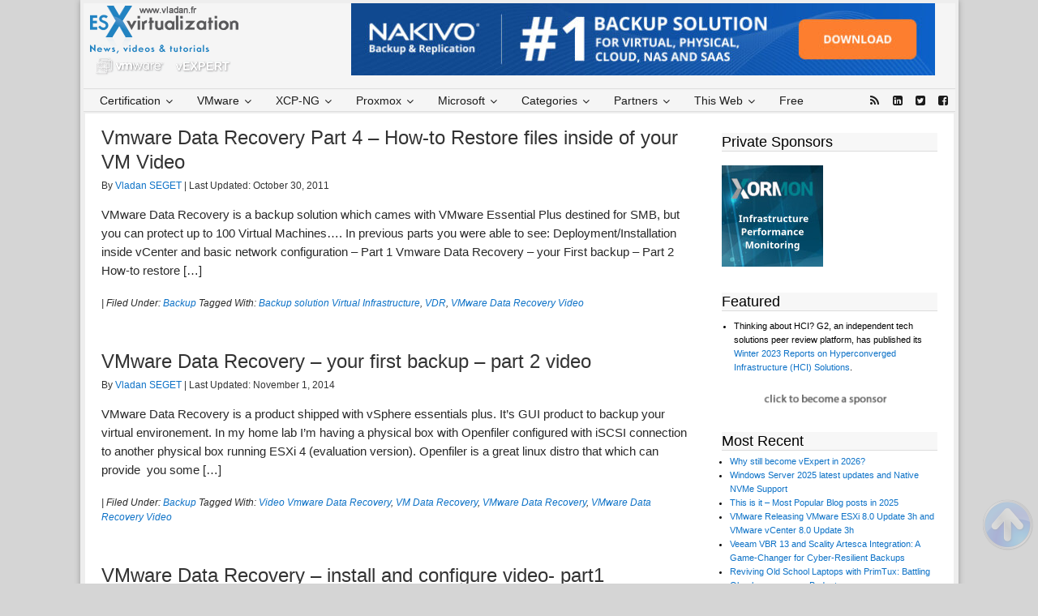

--- FILE ---
content_type: text/html; charset=UTF-8
request_url: https://www.vladan.fr/tag/vmware-data-recovery-video/
body_size: 24573
content:
<!DOCTYPE html>
<html lang="en-US">
<head >
<meta charset="UTF-8" />
<meta name="viewport" content="width=device-width, initial-scale=1" />
<meta name="viewport" content="width=device-width, initial-scale=1.0"/>
        <script>
            function handlePixMessage (e) {
            // Reference to element for data display
            let regexServed = /served-by.pixfuture.com/g;
            let regexDFP = /.googlesyndication.com/g;

            if ( e.origin.match(regexServed) != null || e.origin.match(regexDFP) != null) {
            e.source.postMessage(' {"pixHashes":true} ', e.origin);
            }
            }
            window.addEventListener("message", handlePixMessage, false);
            var _pixHashes = '{"pixHashes":true}';
        </script>
    <meta name='robots' content='index, follow, max-image-preview:large, max-snippet:-1, max-video-preview:-1' />

	<!-- This site is optimized with the Yoast SEO Premium plugin v26.6 (Yoast SEO v26.8) - https://yoast.com/product/yoast-seo-premium-wordpress/ -->
	<title>VMware Data Recovery Video Archives - ESX Virtualization</title>
	<link rel="canonical" href="https://www.vladan.fr/tag/vmware-data-recovery-video/" />
	<meta property="og:locale" content="en_US" />
	<meta property="og:type" content="article" />
	<meta property="og:title" content="VMware Data Recovery Video Archives" />
	<meta property="og:url" content="https://www.vladan.fr/tag/vmware-data-recovery-video/" />
	<meta property="og:site_name" content="ESX Virtualization" />
	<meta property="og:image" content="https://www.vladan.fr/wp-content/uploads/images/esxi.jpg" />
	<meta property="og:image:width" content="120" />
	<meta property="og:image:height" content="80" />
	<meta property="og:image:type" content="image/jpeg" />
	<meta name="twitter:card" content="summary_large_image" />
	<meta name="twitter:site" content="@vladan" />
	<script type="application/ld+json" class="yoast-schema-graph">{"@context":"https://schema.org","@graph":[{"@type":"CollectionPage","@id":"https://www.vladan.fr/tag/vmware-data-recovery-video/","url":"https://www.vladan.fr/tag/vmware-data-recovery-video/","name":"VMware Data Recovery Video Archives - ESX Virtualization","isPartOf":{"@id":"https://www.vladan.fr/#website"},"breadcrumb":{"@id":"https://www.vladan.fr/tag/vmware-data-recovery-video/#breadcrumb"},"inLanguage":"en-US"},{"@type":"BreadcrumbList","@id":"https://www.vladan.fr/tag/vmware-data-recovery-video/#breadcrumb","itemListElement":[{"@type":"ListItem","position":1,"name":"Home","item":"https://www.vladan.fr/"},{"@type":"ListItem","position":2,"name":"VMware Data Recovery Video"}]},{"@type":"WebSite","@id":"https://www.vladan.fr/#website","url":"https://www.vladan.fr/","name":"ESX Virtualization","description":"VMware ESXi, vSphere, VMware Backup, Hyper-V... how-to, videos....","publisher":{"@id":"https://www.vladan.fr/#/schema/person/b4325e472f7c609df9bc8344ff3c8a65"},"potentialAction":[{"@type":"SearchAction","target":{"@type":"EntryPoint","urlTemplate":"https://www.vladan.fr/?s={search_term_string}"},"query-input":{"@type":"PropertyValueSpecification","valueRequired":true,"valueName":"search_term_string"}}],"inLanguage":"en-US"},{"@type":["Person","Organization"],"@id":"https://www.vladan.fr/#/schema/person/b4325e472f7c609df9bc8344ff3c8a65","name":"Vladan SEGET","image":{"@type":"ImageObject","inLanguage":"en-US","@id":"https://www.vladan.fr/#/schema/person/image/","url":"https://www.vladan.fr/wp-content/uploads/images/vSphere-7.0-U3c.png","contentUrl":"https://www.vladan.fr/wp-content/uploads/images/vSphere-7.0-U3c.png","width":954,"height":631,"caption":"Vladan SEGET"},"logo":{"@id":"https://www.vladan.fr/#/schema/person/image/"},"description":"This website is maintained by Vladan SEGET. Vladan is as an Independent consultant, professional blogger, vExpert x17, Veeam Vanguard x11, VCAP-DCA/DCD, ESX Virtualization site has started as a simple bookmarking site, but quickly found a large following of readers and subscribers. Connect on: Facebook. Feel free to network via Twitter @vladan.","sameAs":["https://www.vladan.fr","http://www.facebook.com/esxvirtualization","http://www.linkedin.com/in/vladanseget","https://x.com/vladan","http://www.youtube.com/vladanseget"]}]}</script>
	<!-- / Yoast SEO Premium plugin. -->


<link rel='dns-prefetch' href='//maps.googleapis.com' />
<link rel="alternate" type="application/rss+xml" title="ESX Virtualization &raquo; Feed" href="https://www.vladan.fr/feed/" />
<link rel="alternate" type="application/rss+xml" title="ESX Virtualization &raquo; Comments Feed" href="https://www.vladan.fr/comments/feed/" />
<link rel="alternate" type="application/rss+xml" title="ESX Virtualization &raquo; VMware Data Recovery Video Tag Feed" href="https://www.vladan.fr/tag/vmware-data-recovery-video/feed/" />
<!-- www.vladan.fr is managing ads with Advanced Ads 2.0.16 – https://wpadvancedads.com/ --><script data-wpfc-render="false" id="vlada974ready">
			window.advanced_ads_ready=function(e,a){a=a||"complete";var d=function(e){return"interactive"===a?"loading"!==e:"complete"===e};d(document.readyState)?e():document.addEventListener("readystatechange",(function(a){d(a.target.readyState)&&e()}),{once:"interactive"===a})},window.advanced_ads_ready_queue=window.advanced_ads_ready_queue||[];		</script>
		<style id='wp-img-auto-sizes-contain-inline-css' type='text/css'>
img:is([sizes=auto i],[sizes^="auto," i]){contain-intrinsic-size:3000px 1500px}
/*# sourceURL=wp-img-auto-sizes-contain-inline-css */
</style>
<link rel='stylesheet' id='dynamik_design_stylesheet-css' href='https://www.vladan.fr/wp-content/uploads/images/dynamik-gen/theme/dynamik.css?ver=1766134083' type='text/css' media='all' />
<link rel='stylesheet' id='dynamik_custom_stylesheet-css' href='https://www.vladan.fr/wp-content/uploads/images/dynamik-gen/theme/dynamik-custom.css?ver=1766134083' type='text/css' media='all' />
<style id='wp-emoji-styles-inline-css' type='text/css'>

	img.wp-smiley, img.emoji {
		display: inline !important;
		border: none !important;
		box-shadow: none !important;
		height: 1em !important;
		width: 1em !important;
		margin: 0 0.07em !important;
		vertical-align: -0.1em !important;
		background: none !important;
		padding: 0 !important;
	}
/*# sourceURL=wp-emoji-styles-inline-css */
</style>
<link rel='stylesheet' id='kk-star-ratings-css' href='https://www.vladan.fr/wp-content/plugins/kk-star-ratings/src/core/public/css/kk-star-ratings.min.css?ver=5.4.10.3' type='text/css' media='all' />
<link rel='stylesheet' id='foobox-free-min-css' href='https://www.vladan.fr/wp-content/plugins/foobox-image-lightbox/free/css/foobox.free.min.css?ver=2.7.41' type='text/css' media='all' />
<link rel='stylesheet' id='amazon-auto-links-_common-css' href='https://www.vladan.fr/wp-content/plugins/amazon-auto-links/template/_common/style.min.css?ver=5.4.3' type='text/css' media='all' />
<link rel='stylesheet' id='amazon-auto-links-list-css' href='https://www.vladan.fr/wp-content/plugins/amazon-auto-links/template/list/style.min.css?ver=1.4.1' type='text/css' media='all' />
<link rel='stylesheet' id='dashicons-css' href='https://www.vladan.fr/wp-includes/css/dashicons.min.css?ver=6.9' type='text/css' media='all' />
<link rel='stylesheet' id='wp-pointer-css' href='https://www.vladan.fr/wp-includes/css/wp-pointer.min.css?ver=6.9' type='text/css' media='all' />
<link rel='stylesheet' id='ubermenu-css' href='https://www.vladan.fr/wp-content/plugins/ubermenu/pro/assets/css/ubermenu.min.css?ver=3.2.7' type='text/css' media='all' />
<link rel='stylesheet' id='ubermenu-vanilla-css' href='https://www.vladan.fr/wp-content/plugins/ubermenu/assets/css/skins/vanilla.css?ver=6.9' type='text/css' media='all' />
<link rel='stylesheet' id='ubermenu-font-awesome-css' href='https://www.vladan.fr/wp-content/plugins/ubermenu/assets/css/fontawesome/css/font-awesome.min.css?ver=4.3' type='text/css' media='all' />
<script type="text/javascript" src="https://www.vladan.fr/wp-includes/js/jquery/jquery.min.js?ver=3.7.1" id="jquery-core-js"></script>
<script type="text/javascript" src="https://www.vladan.fr/wp-includes/js/jquery/jquery-migrate.min.js?ver=3.4.1" id="jquery-migrate-js"></script>
<script type="text/javascript" id="foobox-free-min-js-before">
/* <![CDATA[ */
/* Run FooBox FREE (v2.7.41) */
var FOOBOX = window.FOOBOX = {
	ready: true,
	disableOthers: false,
	o: {wordpress: { enabled: true }, countMessage:'image %index of %total', captions: { dataTitle: ["captionTitle","title"], dataDesc: ["captionDesc","description"] }, rel: '', excludes:'.fbx-link,.nofoobox,.nolightbox,a[href*="pinterest.com/pin/create/button/"]', affiliate : { enabled: false }},
	selectors: [
		".gallery", ".wp-block-gallery", ".wp-caption", ".wp-block-image", "a:has(img[class*=wp-image-])", ".post a:has(img[class*=wp-image-])", ".foobox"
	],
	pre: function( $ ){
		// Custom JavaScript (Pre)
		
	},
	post: function( $ ){
		// Custom JavaScript (Post)
		
		// Custom Captions Code
		
	},
	custom: function( $ ){
		// Custom Extra JS
		
	}
};
//# sourceURL=foobox-free-min-js-before
/* ]]> */
</script>
<script type="text/javascript" src="https://www.vladan.fr/wp-content/plugins/foobox-image-lightbox/free/js/foobox.free.min.js?ver=2.7.41" id="foobox-free-min-js"></script>
<link rel="https://api.w.org/" href="https://www.vladan.fr/wp-json/" /><link rel="alternate" title="JSON" type="application/json" href="https://www.vladan.fr/wp-json/wp/v2/tags/850" /><link rel="EditURI" type="application/rsd+xml" title="RSD" href="https://www.vladan.fr/xmlrpc.php?rsd" />
<meta name="generator" content="WordPress 6.9" />
<style type="text/css">

img.most_read_preview{margin-right:5px;}
div.most_read_hits{font-style:italic;}
div.most_read_hits .most_read_hits_label{color:#F00;}
div.most_read_hits .most_read_hits_number{font-weight:bold;}

</style>
<style id="ubermenu-custom-generated-css">
/** UberMenu Custom Menu Styles (Customizer) **/
/* main */
.ubermenu-main .ubermenu-item .ubermenu-submenu-drop { -webkit-transition-duration:5ms; -ms-transition-duration:5ms; transition-duration:5ms; }
.ubermenu-main .ubermenu-item-level-0 > .ubermenu-target { font-size:14px; color:#1c1c1c; }
.ubermenu-main .ubermenu-nav .ubermenu-item.ubermenu-item-level-0 > .ubermenu-target { font-weight:normal; }
.ubermenu-main .ubermenu-item-level-0 > .ubermenu-target, .ubermenu-main .ubermenu-item-level-0 > .ubermenu-custom-content.ubermenu-custom-content-padded { padding-top:4px; padding-bottom:4px; }
.ubermenu-main .ubermenu-submenu .ubermenu-highlight { color:#0a0a0a; }
.ubermenu-main .ubermenu-submenu .ubermenu-item-header > .ubermenu-target, .ubermenu-main .ubermenu-tab > .ubermenu-target { font-size:13px; }


/** UberMenu Custom Menu Item Styles (Menu Item Settings) **/
/* 50042 */ .ubermenu .ubermenu-item.ubermenu-item-50042.ubermenu-active > .ubermenu-target, .ubermenu .ubermenu-item.ubermenu-item-50042 > .ubermenu-target:hover, .ubermenu .ubermenu-submenu .ubermenu-item.ubermenu-item-50042.ubermenu-active > .ubermenu-target, .ubermenu .ubermenu-submenu .ubermenu-item.ubermenu-item-50042 > .ubermenu-target:hover { background:#1ea9cc; }
/* 50043 */ .ubermenu .ubermenu-item.ubermenu-item-50043.ubermenu-active > .ubermenu-target, .ubermenu .ubermenu-item.ubermenu-item-50043 > .ubermenu-target:hover, .ubermenu .ubermenu-submenu .ubermenu-item.ubermenu-item-50043.ubermenu-active > .ubermenu-target, .ubermenu .ubermenu-submenu .ubermenu-item.ubermenu-item-50043 > .ubermenu-target:hover { background:#1e73be; }
/* 50053 */ .ubermenu .ubermenu-item.ubermenu-item-50053.ubermenu-active > .ubermenu-target, .ubermenu .ubermenu-item.ubermenu-item-50053 > .ubermenu-target:hover, .ubermenu .ubermenu-submenu .ubermenu-item.ubermenu-item-50053.ubermenu-active > .ubermenu-target, .ubermenu .ubermenu-submenu .ubermenu-item.ubermenu-item-50053 > .ubermenu-target:hover { background:#dd5f5f; }
/* 50054 */ .ubermenu .ubermenu-item.ubermenu-item-50054.ubermenu-active > .ubermenu-target, .ubermenu .ubermenu-item.ubermenu-item-50054 > .ubermenu-target:hover, .ubermenu .ubermenu-submenu .ubermenu-item.ubermenu-item-50054.ubermenu-active > .ubermenu-target, .ubermenu .ubermenu-submenu .ubermenu-item.ubermenu-item-50054 > .ubermenu-target:hover { background:#0042b5; }
/* 50044 */ .ubermenu .ubermenu-item.ubermenu-item-50044.ubermenu-active > .ubermenu-target, .ubermenu .ubermenu-item.ubermenu-item-50044 > .ubermenu-target:hover, .ubermenu .ubermenu-submenu .ubermenu-item.ubermenu-item-50044.ubermenu-active > .ubermenu-target, .ubermenu .ubermenu-submenu .ubermenu-item.ubermenu-item-50044 > .ubermenu-target:hover { background:#dd8f1a; }
/* 82944 */ .ubermenu .ubermenu-item.ubermenu-item-82944.ubermenu-active > .ubermenu-target, .ubermenu .ubermenu-item.ubermenu-item-82944:hover > .ubermenu-target, .ubermenu .ubermenu-submenu .ubermenu-item.ubermenu-item-82944.ubermenu-active > .ubermenu-target, .ubermenu .ubermenu-submenu .ubermenu-item.ubermenu-item-82944:hover > .ubermenu-target { color:#1e73be; }

/* Status: Loaded from Transient */

</style><style type='text/css' id='amazon-auto-links-button-css' data-version='5.4.3'>.amazon-auto-links-button.amazon-auto-links-button-default { background-image: -webkit-linear-gradient(top, #4997e5, #3f89ba);background-image: -moz-linear-gradient(top, #4997e5, #3f89ba);background-image: -ms-linear-gradient(top, #4997e5, #3f89ba);background-image: -o-linear-gradient(top, #4997e5, #3f89ba);background-image: linear-gradient(to bottom, #4997e5, #3f89ba);-webkit-border-radius: 4px;-moz-border-radius: 4px;border-radius: 4px;margin-left: auto;margin-right: auto;text-align: center;white-space: nowrap;color: #ffffff;font-size: 13px;text-shadow: 0 0 transparent;width: 100px;padding: 7px 8px 8px 8px;background: #3498db;border: solid #6891a5 1px;text-decoration: none;}.amazon-auto-links-button.amazon-auto-links-button-default:hover {background: #3cb0fd;background-image: -webkit-linear-gradient(top, #3cb0fd, #3498db);background-image: -moz-linear-gradient(top, #3cb0fd, #3498db);background-image: -ms-linear-gradient(top, #3cb0fd, #3498db);background-image: -o-linear-gradient(top, #3cb0fd, #3498db);background-image: linear-gradient(to bottom, #3cb0fd, #3498db);text-decoration: none;}.amazon-auto-links-button.amazon-auto-links-button-default > a {color: inherit; border-bottom: none;text-decoration: none; }.amazon-auto-links-button.amazon-auto-links-button-default > a:hover {color: inherit;}.amazon-auto-links-button > a, .amazon-auto-links-button > a:hover {-webkit-box-shadow: none;box-shadow: none;color: inherit;}div.amazon-auto-links-button {line-height: 1.3; }button.amazon-auto-links-button {white-space: nowrap;}.amazon-auto-links-button-link {text-decoration: none;}.amazon-auto-links-button-234090 { margin-right: auto; margin-left: auto; white-space: nowrap; text-align: center; display: inline-flex; justify-content: space-around; font-size: 13px; color: #ffffff; font-weight: 400; padding-top: 8px; padding-right: 16px; padding-bottom: 8px; padding-left: 16px; border-radius: 4px; border-color: #1f628d; border-width: 1px; background-color: #4997e5; transform: scale(0.98); border-style: none; background-solid: solid; } .amazon-auto-links-button-234090 * { box-sizing: border-box; } .amazon-auto-links-button-234090 .button-icon { margin-right: auto; margin-left: auto; display: none; height: auto; border: solid 0; } .amazon-auto-links-button-234090 .button-icon > i { display: inline-block; width: 100%; height: 100%; } .amazon-auto-links-button-234090 .button-icon-left { display: inline-flex; background-color: transparent; border-color: transparent; padding: 0px; margin: 0px; min-height: 17px; min-width: 17px; padding-top: 0px; padding-right: 0px; padding-bottom: 0px; padding-left: 0px; } .amazon-auto-links-button-234090 .button-icon-left > i { background-color: #ffffff; background-size: contain; background-position: center; background-repeat: no-repeat; -webkit-mask-image: url('https://www.vladan.fr/wp-content/plugins/amazon-auto-links/include/core/component/button/asset/image/icon/cart.svg'); mask-image: url('https://www.vladan.fr/wp-content/plugins/amazon-auto-links/include/core/component/button/asset/image/icon/cart.svg'); -webkit-mask-position: center center; mask-position: center center; -webkit-mask-repeat: no-repeat; mask-repeat: no-repeat; } .amazon-auto-links-button-234090 .button-label { margin-top: 0px; margin-right: 8px; margin-bottom: 0px; margin-left: 8px; } .amazon-auto-links-button-234090 > * { align-items: center; display: inline-flex; vertical-align: middle; } .amazon-auto-links-button-234090:hover { transform: scale(1.0); filter: alpha(opacity=70); opacity: 0.7; }.amazon-auto-links-button-234091 { margin-right: auto; margin-left: auto; white-space: nowrap; text-align: center; display: inline-flex; justify-content: space-around; font-size: 13px; color: #ffffff; font-weight: 400; padding-top: 8px; padding-right: 16px; padding-bottom: 8px; padding-left: 16px; border-radius: 0px; border-color: #1f628d; border-width: 1px; background-color: #0a0101; transform: scale(0.98); border-style: none; background-solid: solid; } .amazon-auto-links-button-234091 * { box-sizing: border-box; } .amazon-auto-links-button-234091 .button-icon { margin-right: auto; margin-left: auto; display: none; height: auto; border: solid 0; } .amazon-auto-links-button-234091 .button-icon > i { display: inline-block; width: 100%; height: 100%; } .amazon-auto-links-button-234091 .button-icon-left { display: inline-flex; background-color: transparent; border-color: transparent; padding: 0px; margin: 0px; min-height: 17px; min-width: 17px; padding-top: 0px; padding-right: 0px; padding-bottom: 0px; padding-left: 0px; } .amazon-auto-links-button-234091 .button-icon-left > i { background-color: #ffffff; background-size: contain; background-position: center; background-repeat: no-repeat; -webkit-mask-image: url('https://www.vladan.fr/wp-content/plugins/amazon-auto-links/include/core/component/button/asset/image/icon/cart.svg'); mask-image: url('https://www.vladan.fr/wp-content/plugins/amazon-auto-links/include/core/component/button/asset/image/icon/cart.svg'); -webkit-mask-position: center center; mask-position: center center; -webkit-mask-repeat: no-repeat; mask-repeat: no-repeat; } .amazon-auto-links-button-234091 .button-icon-right { display: inline-flex; background-color: #ffffff; border-color: transparent; margin: 0px; min-height: 17px; min-width: 17px; border-radius: 10px; padding-top: 0px; padding-right: 0px; padding-bottom: 0px; padding-left: 2px; } .amazon-auto-links-button-234091 .button-icon-right > i { background-color: #000000; background-size: contain; background-position: center; background-repeat: no-repeat; -webkit-mask-image: url('https://www.vladan.fr/wp-content/plugins/amazon-auto-links/include/core/component/button/asset/image/icon/controls-play.svg'); mask-image: url('https://www.vladan.fr/wp-content/plugins/amazon-auto-links/include/core/component/button/asset/image/icon/controls-play.svg'); -webkit-mask-position: center center; mask-position: center center; -webkit-mask-repeat: no-repeat; mask-repeat: no-repeat; } .amazon-auto-links-button-234091 .button-label { margin-top: 0px; margin-right: 16px; margin-bottom: 0px; margin-left: 16px; } .amazon-auto-links-button-234091 > * { align-items: center; display: inline-flex; vertical-align: middle; } .amazon-auto-links-button-234091:hover { transform: scale(1.0); filter: alpha(opacity=70); opacity: 0.7; }.amazon-auto-links-button-234092 { margin-right: auto; margin-left: auto; white-space: nowrap; text-align: center; display: inline-flex; justify-content: space-around; font-size: 13px; color: #000000; font-weight: 500; padding-top: 8px; padding-right: 16px; padding-bottom: 8px; padding-left: 16px; border-radius: 19px; border-color: #e8b500; border-width: 1px; background-color: #ffd814; transform: scale(0.98); border-style: solid; background-solid: solid; } .amazon-auto-links-button-234092 * { box-sizing: border-box; } .amazon-auto-links-button-234092 .button-icon { margin-right: auto; margin-left: auto; display: none; height: auto; border: solid 0; } .amazon-auto-links-button-234092 .button-icon > i { display: inline-block; width: 100%; height: 100%; } .amazon-auto-links-button-234092 .button-label { margin-top: 0px; margin-right: 32px; margin-bottom: 0px; margin-left: 32px; } .amazon-auto-links-button-234092 > * { align-items: center; display: inline-flex; vertical-align: middle; } .amazon-auto-links-button-234092:hover { transform: scale(1.0); filter: alpha(opacity=70); opacity: 0.7; }.amazon-auto-links-button-234093 { margin-right: auto; margin-left: auto; white-space: nowrap; text-align: center; display: inline-flex; justify-content: space-around; font-size: 13px; color: #000000; font-weight: 500; padding: 3px; border-radius: 4px; border-color: #c89411 #b0820f #99710d; border-width: 1px; background-color: #ecb21f; transform: scale(0.98); border-style: solid; background-image: linear-gradient(to bottom,#f8e3ad,#eeba37); } .amazon-auto-links-button-234093 * { box-sizing: border-box; } .amazon-auto-links-button-234093 .button-icon { margin-right: auto; margin-left: auto; display: none; height: auto; border: solid 0; } .amazon-auto-links-button-234093 .button-icon > i { display: inline-block; width: 100%; height: 100%; } .amazon-auto-links-button-234093 .button-icon-left { display: inline-flex; background-color: #2d2d2d; border-width: 1px; border-color: #0a0a0a; border-radius: 2px; margin: 0px; padding-top: 2px; padding-right: 2px; padding-bottom: 3px; padding-left: 2px; min-width: 25px; min-height: 25px; } .amazon-auto-links-button-234093 .button-icon-left > i { background-color: #ffffff; background-size: contain; background-position: center; background-repeat: no-repeat; -webkit-mask-image: url('https://www.vladan.fr/wp-content/plugins/amazon-auto-links/include/core/component/button/asset/image/icon/cart.svg'); mask-image: url('https://www.vladan.fr/wp-content/plugins/amazon-auto-links/include/core/component/button/asset/image/icon/cart.svg'); -webkit-mask-position: center center; mask-position: center center; -webkit-mask-repeat: no-repeat; mask-repeat: no-repeat; } .amazon-auto-links-button-234093 .button-label { margin-top: 0px; margin-right: 32px; margin-bottom: 0px; margin-left: 32px; } .amazon-auto-links-button-234093 > * { align-items: center; display: inline-flex; vertical-align: middle; } .amazon-auto-links-button-234093:hover { transform: scale(1.0); filter: alpha(opacity=70); opacity: 0.7; }.amazon-auto-links-button-234094 { display: block; margin-right: auto; margin-left: auto; position: relative; width: 176px; height: 28px; } .amazon-auto-links-button-234094 > img { height: unset; max-width: 100%; max-height: 100%; margin-right: auto; margin-left: auto; display: block; position: absolute; top: 50%; left: 50%; -ms-transform: translate(-50%, -50%); transform: translate(-50%, -50%); }.amazon-auto-links-button-234095 { display: block; margin-right: auto; margin-left: auto; position: relative; width: 148px; height: 79px; transform: scale(0.98); } .amazon-auto-links-button-234095:hover { transform: scale(1.0); } .amazon-auto-links-button-234095 > img { height: unset; max-width: 100%; max-height: 100%; margin-right: auto; margin-left: auto; display: block; position: absolute; top: 50%; left: 50%; -ms-transform: translate(-50%, -50%); transform: translate(-50%, -50%); } .amazon-auto-links-button-234095 > img:hover { filter: alpha(opacity=70); opacity: 0.7; }</style><link rel="icon" href="https://www.vladan.fr/wp-content/uploads/images/dynamik-gen/theme/images/favicon.ico" />
<script id="4093"  src="https://cdn.pixfuture.com/adb-media/adb_detect_pixfuture.js"></script>
                                                                
<script src="//m.servedby-buysellads.com/monetization.js" type="text/javascript"></script>

<!-- Global site tag (gtag.js) - Google Ads: 1071826986 -->
<script async src="https://www.googletagmanager.com/gtag/js?id=AW-1071826986"></script>
<script>
  window.dataLayer = window.dataLayer || [];
  function gtag(){dataLayer.push(arguments);}
  gtag('js', new Date());
  gtag('config', 'AW-1071826986');
</script>
<style>

@media all and (min-device-width: 700px) and (max-device-width: 728px) {#leaderboard-pixfuture {transform: scale(0.9);}} @media all and (min-device-width: 671px) and (max-device-width: 699px) {#leaderboard-pixfuture {transform: scale(0.9);transform-origin: 0 0;}} @media all and (min-device-width: 651px) and (max-device-width: 670px) {#leaderboard-pixfuture {transform: scale(0.88);transform-origin: 0 0;}} @media all and (min-device-width: 631px) and (max-device-width: 650px) {#leaderboard-pixfuture {transform: scale(0.85);transform-origin: 0 0;}} @media all and (min-device-width: 601px) and (max-device-width: 630px) {#leaderboard-pixfuture {transform: scale(0.8);transform-origin: 0 0;}} @media all and (min-device-width: 601px) and (max-device-width: 630px) {#leaderboard-pixfuture {transform: scale(0.8);transform-origin: 0 0;}} @media all and (min-device-width: 560px) and (max-device-width: 600px) {#leaderboard-pixfuture {transform: scale(0.75);transform-origin: 0 0;}} @media all and (min-device-width: 520px) and (max-device-width: 559px) {#leaderboard-pixfuture {transform: scale(0.7);transform-origin: 0 0;}} @media all and (min-device-width: 491px) and (max-device-width: 519px) {#leaderboard-pixfuture {transform: scale(0.65);transform-origin: 0 0;}} @media all and (min-device-width: 451px) and (max-device-width: 490px) {#leaderboard-pixfuture {transform: scale(0.6);transform-origin: 0 0;}} @media all and (min-device-width: 401px) and (max-device-width: 450px) {#leaderboard-pixfuture {transform: scale(0.55);transform-origin: 0 0;}} @media all and (min-device-width: 371px) and (max-device-width: 400px) {#leaderboard-pixfuture {transform: scale(0.5);transform-origin: 0 0;}} @media all and (min-device-width: 341px) and (max-device-width: 370px) {#leaderboard-pixfuture {transform: scale(0.46);transform-origin: 0 0;}} @media all and (min-device-width: 301px) and (max-device-width: 340px) {#leaderboard-pixfuture {transform: scale(0.42);transform-origin: 0 0;}} @media all and (max-device-width: 300px) {#leaderboard-pixfuture {transform: scale(0.4);transform-origin: 0 0;}}

</style>

<script>(function(){/* Copyright The Closure Library Authors. SPDX-License-Identifier: Apache-2.0*/'use strict';var g=function(a){var b=0;return function(){return b<a.length?{done:!1,value:a[b++]}:{done:!0}}},l=this||self,m=/^[w+/_-]+[=]{0,2}$/,p=null,q=function(){},r=function(a){var b=typeof a;if("object"==b)if(a){if(a instanceof Array)return"array";if(a instanceof Object)return b;var c=Object.prototype.toString.call(a);if("[object Window]"==c)return"object";if("[object Array]"==c||"number"==typeof a.length&&"undefined"!=typeof a.splice&&"undefined"!=typeof a.propertyIsEnumerable&&!a.propertyIsEnumerable("splice"))return"array";if("[object Function]"==c||"undefined"!=typeof a.call&&"undefined"!=typeof a.propertyIsEnumerable&&!a.propertyIsEnumerable("call"))return"function"}else return"null";else if("function"==b&&"undefined"==typeof a.call)return"object";return b},u=function(a,b){function c(){}c.prototype=b.prototype;a.prototype=new c;a.prototype.constructor=a};var v=function(a,b){Object.defineProperty(l,a,{configurable:!1,get:function(){return b},set:q})};var y=function(a,b){this.b=a===w&&b||"";this.a=x},x={},w={};var aa=function(a,b){a.src=b instanceof y&&b.constructor===y&&b.a===x?b.b:"type_error:TrustedResourceUrl";if(null===p)b:{b=l.document;if((b=b.querySelector&&b.querySelector("script[nonce]"))&&(b=b.nonce||b.getAttribute("nonce"))&&m.test(b)){p=b;break b}p=""}b=p;b&&a.setAttribute("nonce",b)};var z=function(){return Math.floor(2147483648*Math.random()).toString(36)+Math.abs(Math.floor(2147483648*Math.random())^+new Date).toString(36)};var A=function(a,b){b=String(b);"application/xhtml+xml"===a.contentType&&(b=b.toLowerCase());return a.createElement(b)},B=function(a){this.a=a||l.document||document};B.prototype.appendChild=function(a,b){a.appendChild(b)};var C=function(a,b,c,d,e,f){try{var k=a.a,h=A(a.a,"SCRIPT");h.async=!0;aa(h,b);k.head.appendChild(h);h.addEventListener("load",function(){e();d&&k.head.removeChild(h)});h.addEventListener("error",function(){0<c?C(a,b,c-1,d,e,f):(d&&k.head.removeChild(h),f())})}catch(n){f()}};var ba=l.atob("aHR0cHM6Ly93d3cuZ3N0YXRpYy5jb20vaW1hZ2VzL2ljb25zL21hdGVyaWFsL3N5c3RlbS8xeC93YXJuaW5nX2FtYmVyXzI0ZHAucG5n"),ca=l.atob("WW91IGFyZSBzZWVpbmcgdGhpcyBtZXNzYWdlIGJlY2F1c2UgYWQgb3Igc2NyaXB0IGJsb2NraW5nIHNvZnR3YXJlIGlzIGludGVyZmVyaW5nIHdpdGggdGhpcyBwYWdlLg=="),da=l.atob("RGlzYWJsZSBhbnkgYWQgb3Igc2NyaXB0IGJsb2NraW5nIHNvZnR3YXJlLCB0aGVuIHJlbG9hZCB0aGlzIHBhZ2Uu"),ea=function(a,b,c){this.b=a;this.f=new B(this.b);this.a=null;this.c=[];this.g=!1;this.i=b;this.h=c},F=function(a){if(a.b.body&&!a.g){var b=function(){D(a);l.setTimeout(function(){return E(a,3)},50)};C(a.f,a.i,2,!0,function(){l[a.h]||b()},b);a.g=!0}},D=function(a){for(var b=G(1,5),c=0;c<b;c++){var d=H(a);a.b.body.appendChild(d);a.c.push(d)}b=H(a);b.style.bottom="0";b.style.left="0";b.style.position="fixed";b.style.width=G(100,110).toString()+"%";b.style.zIndex=G(2147483544,2147483644).toString();b.style["background-color"]=I(249,259,242,252,219,229);b.style["box-shadow"]="0 0 12px #888";b.style.color=I(0,10,0,10,0,10);b.style.display="flex";b.style["justify-content"]="center";b.style["font-family"]="Roboto, Arial";c=H(a);c.style.width=G(80,85).toString()+"%";c.style.maxWidth=G(750,775).toString()+"px";c.style.margin="24px";c.style.display="flex";c.style["align-items"]="flex-start";c.style["justify-content"]="center";d=A(a.f.a,"IMG");d.className=z();d.src=ba;d.style.height="24px";d.style.width="24px";d.style["padding-right"]="16px";var e=H(a),f=H(a);f.style["font-weight"]="bold";f.textContent=ca;var k=H(a);k.textContent=da;J(a,e,f);J(a,e,k);J(a,c,d);J(a,c,e);J(a,b,c);a.a=b;a.b.body.appendChild(a.a);b=G(1,5);for(c=0;c<b;c++)d=H(a),a.b.body.appendChild(d),a.c.push(d)},J=function(a,b,c){for(var d=G(1,5),e=0;e<d;e++){var f=H(a);b.appendChild(f)}b.appendChild(c);c=G(1,5);for(d=0;d<c;d++)e=H(a),b.appendChild(e)},G=function(a,b){return Math.floor(a+Math.random()*(b-a))},I=function(a,b,c,d,e,f){return"rgb("+G(Math.max(a,0),Math.min(b,255)).toString()+","+G(Math.max(c,0),Math.min(d,255)).toString()+","+G(Math.max(e,0),Math.min(f,255)).toString()+")"},H=function(a){a=A(a.f.a,"DIV");a.className=z();return a},E=function(a,b){0>=b||null!=a.a&&0!=a.a.offsetHeight&&0!=a.a.offsetWidth||(fa(a),D(a),l.setTimeout(function(){return E(a,b-1)},50))},fa=function(a){var b=a.c;var c="undefined"!=typeof Symbol&&Symbol.iterator&&b[Symbol.iterator];b=c?c.call(b):{next:g(b)};for(c=b.next();!c.done;c=b.next())(c=c.value)&&c.parentNode&&c.parentNode.removeChild(c);a.c=[];(b=a.a)&&b.parentNode&&b.parentNode.removeChild(b);a.a=null};var ia=function(a,b,c,d,e){var f=ha(c),k=function(n){n.appendChild(f);l.setTimeout(function(){f?(0!==f.offsetHeight&&0!==f.offsetWidth?b():a(),f.parentNode&&f.parentNode.removeChild(f)):a()},d)},h=function(n){document.body?k(document.body):0<n?l.setTimeout(function(){h(n-1)},e):b()};h(3)},ha=function(a){var b=document.createElement("div");b.className=a;b.style.width="1px";b.style.height="1px";b.style.position="absolute";b.style.left="-10000px";b.style.top="-10000px";b.style.zIndex="-10000";return b};var K={},L=null;var M=function(){},N="function"==typeof Uint8Array,O=function(a,b){a.b=null;b||(b=[]);a.j=void 0;a.f=-1;a.a=b;a:{if(b=a.a.length){--b;var c=a.a[b];if(!(null===c||"object"!=typeof c||Array.isArray(c)||N&&c instanceof Uint8Array)){a.g=b-a.f;a.c=c;break a}}a.g=Number.MAX_VALUE}a.i={}},P=[],Q=function(a,b){if(b<a.g){b+=a.f;var c=a.a[b];return c===P?a.a[b]=[]:c}if(a.c)return c=a.c[b],c===P?a.c[b]=[]:c},R=function(a,b,c){a.b||(a.b={});if(!a.b[c]){var d=Q(a,c);d&&(a.b[c]=new b(d))}return a.b[c]};M.prototype.h=N?function(){var a=Uint8Array.prototype.toJSON;Uint8Array.prototype.toJSON=function(){var b;void 0===b&&(b=0);if(!L){L={};for(var c="ABCDEFGHIJKLMNOPQRSTUVWXYZabcdefghijklmnopqrstuvwxyz0123456789".split(""),d=["+/=","+/","-_=","-_.","-_"],e=0;5>e;e++){var f=c.concat(d[e].split(""));K[e]=f;for(var k=0;k<f.length;k++){var h=f[k];void 0===L[h]&&(L[h]=k)}}}b=K[b];c=[];for(d=0;d<this.length;d+=3){var n=this[d],t=(e=d+1<this.length)?this[d+1]:0;h=(f=d+2<this.length)?this[d+2]:0;k=n>>2;n=(n&3)<<4|t>>4;t=(t&15)<<2|h>>6;h&=63;f||(h=64,e||(t=64));c.push(b[k],b[n],b[t]||"",b[h]||"")}return c.join("")};try{return JSON.stringify(this.a&&this.a,S)}finally{Uint8Array.prototype.toJSON=a}}:function(){return JSON.stringify(this.a&&this.a,S)};var S=function(a,b){return"number"!==typeof b||!isNaN(b)&&Infinity!==b&&-Infinity!==b?b:String(b)};M.prototype.toString=function(){return this.a.toString()};var T=function(a){O(this,a)};u(T,M);var U=function(a){O(this,a)};u(U,M);var ja=function(a,b){this.c=new B(a);var c=R(b,T,5);c=new y(w,Q(c,4)||"");this.b=new ea(a,c,Q(b,4));this.a=b},ka=function(a,b,c,d){b=new T(b?JSON.parse(b):null);b=new y(w,Q(b,4)||"");C(a.c,b,3,!1,c,function(){ia(function(){F(a.b);d(!1)},function(){d(!0)},Q(a.a,2),Q(a.a,3),Q(a.a,1))})};var la=function(a,b){V(a,"internal_api_load_with_sb",function(c,d,e){ka(b,c,d,e)});V(a,"internal_api_sb",function(){F(b.b)})},V=function(a,b,c){a=l.btoa(a+b);v(a,c)},W=function(a,b,c){for(var d=[],e=2;e<arguments.length;++e)d[e-2]=arguments[e];e=l.btoa(a+b);e=l[e];if("function"==r(e))e.apply(null,d);else throw Error("API not exported.");};var X=function(a){O(this,a)};u(X,M);var Y=function(a){this.h=window;this.a=a;this.b=Q(this.a,1);this.f=R(this.a,T,2);this.g=R(this.a,U,3);this.c=!1};Y.prototype.start=function(){ma();var a=new ja(this.h.document,this.g);la(this.b,a);na(this)};var ma=function(){var a=function(){if(!l.frames.googlefcPresent)if(document.body){var b=document.createElement("iframe");b.style.display="none";b.style.width="0px";b.style.height="0px";b.style.border="none";b.style.zIndex="-1000";b.style.left="-1000px";b.style.top="-1000px";b.name="googlefcPresent";document.body.appendChild(b)}else l.setTimeout(a,5)};a()},na=function(a){var b=Date.now();W(a.b,"internal_api_load_with_sb",a.f.h(),function(){var c;var d=a.b,e=l[l.btoa(d+"loader_js")];if(e){e=l.atob(e);e=parseInt(e,10);d=l.btoa(d+"loader_js").split(".");var f=l;d[0]in f||"undefined"==typeof f.execScript||f.execScript("var "+d[0]);for(;d.length&&(c=d.shift());)d.length?f[c]&&f[c]!==Object.prototype[c]?f=f[c]:f=f[c]={}:f[c]=null;c=Math.abs(b-e);c=1728E5>c?0:c}else c=-1;0!=c&&(W(a.b,"internal_api_sb"),Z(a,Q(a.a,6)))},function(c){Z(a,c?Q(a.a,4):Q(a.a,5))})},Z=function(a,b){a.c||(a.c=!0,a=new l.XMLHttpRequest,a.open("GET",b,!0),a.send())};(function(a,b){l[a]=function(c){for(var d=[],e=0;e<arguments.length;++e)d[e-0]=arguments[e];l[a]=q;b.apply(null,d)}})("__d3lUW8vwsKlB__",function(a){"function"==typeof window.atob&&(a=window.atob(a),a=new X(a?JSON.parse(a):null),(new Y(a)).start())});}).call(this);window.__d3lUW8vwsKlB__("[base64]");</script>

<script type="text/javascript" src="https://cdn.pixfuture.com/pxft_iel.js?siteid=8018" async></script>
                                                                <style id='global-styles-inline-css' type='text/css'>
:where(.is-layout-flex){gap: 0.5em;}:where(.is-layout-grid){gap: 0.5em;}body .is-layout-flex{display: flex;}.is-layout-flex{flex-wrap: wrap;align-items: center;}.is-layout-flex > :is(*, div){margin: 0;}body .is-layout-grid{display: grid;}.is-layout-grid > :is(*, div){margin: 0;}:where(.wp-block-columns.is-layout-flex){gap: 2em;}:where(.wp-block-columns.is-layout-grid){gap: 2em;}:where(.wp-block-post-template.is-layout-flex){gap: 1.25em;}:where(.wp-block-post-template.is-layout-grid){gap: 1.25em;}
/*# sourceURL=global-styles-inline-css */
</style>
</head>
<body class="archive tag tag-vmware-data-recovery-video tag-850 wp-theme-genesis wp-child-theme-dynamik-gen header-image content-sidebar genesis-breadcrumbs-hidden unknown-os ie11 feature-top-outside override aa-prefix-vlada974 aa-disabled-bots"><!-- BuySellAds Ad Code -->
<script type="text/javascript">
(function(){
  var bsa = document.createElement('script');
     bsa.type = 'text/javascript';
     bsa.async = true;
     bsa.src = '//s3.buysellads.com/ac/bsa.js';
  (document.getElementsByTagName('head')[0]||document.getElementsByTagName('body')[0]).appendChild(bsa);
})();
</script>
<!-- End BuySellAds Ad Code -->
<div class="site-container"><header class="site-header"><div class="wrap"><div class="title-area"><p class="site-title"><a href="https://www.vladan.fr/">ESX Virtualization</a></p><p class="site-description">VMware ESXi, vSphere, VMware Backup, Hyper-V... how-to, videos....</p></div><div class="widget-area header-widget-area"><section id="text-414857132" class="widget widget_text"><div class="widget-wrap">			<div class="textwidget"><p><a href="https://www.nakivo.com/resources/download/trial-download/" target="_blank" rel="noopener"><img fetchpriority="high" decoding="async" class="alignnone wp-image-233574 size-medium" src="https://www.vladan.fr/wp-content/uploads/images/Nakivo_banner-20250121-075416-720x89.jpg" alt="Nakivo Backup and Replication - #1 Backup solution for Virtual, physical, cloud, NAS and SaaS" width="720" height="89" srcset="https://www.vladan.fr/wp-content/uploads/images/Nakivo_banner-20250121-075416-720x89.jpg 720w, https://www.vladan.fr/wp-content/uploads/images/Nakivo_banner-20250121-075416.jpg 728w" sizes="(max-width: 720px) 100vw, 720px" /></a></p>
</div>
		</div></section>
</div></div></header><nav class="nav-primary" aria-label="Main"><div class="wrap">
<!-- UberMenu [Configuration:main] [Theme Loc:primary] [Integration:auto] -->
<a class="ubermenu-responsive-toggle ubermenu-responsive-toggle-main ubermenu-skin-vanilla ubermenu-loc-primary ubermenu-responsive-toggle-content-align-left ubermenu-responsive-toggle-align-full " data-ubermenu-target="ubermenu-main-4506-primary"><i class="fa fa-bars"></i>Menu</a><nav id="ubermenu-main-4506-primary" class="ubermenu ubermenu-nojs ubermenu-main ubermenu-menu-4506 ubermenu-loc-primary ubermenu-responsive ubermenu-responsive-default ubermenu-responsive-collapse ubermenu-horizontal ubermenu-transition-slide ubermenu-trigger-hover ubermenu-skin-vanilla  ubermenu-bar-align-full ubermenu-items-align-left ubermenu-bound ubermenu-sub-indicators ubermenu-retractors-responsive"><ul id="ubermenu-nav-main-4506-primary" class="ubermenu-nav"><li id="menu-item-68420" class="ubermenu-item ubermenu-item-type-custom ubermenu-item-object-custom ubermenu-item-has-children ubermenu-item-68420 ubermenu-item-level-0 ubermenu-column ubermenu-column-auto ubermenu-has-submenu-drop ubermenu-has-submenu-mega" ><a class="ubermenu-target ubermenu-item-layout-default ubermenu-item-layout-text_only" href="#" tabindex="0"><span class="ubermenu-target-title ubermenu-target-text">Certification</span></a><ul class="ubermenu-submenu ubermenu-submenu-id-68420 ubermenu-submenu-type-auto ubermenu-submenu-type-mega ubermenu-submenu-drop ubermenu-submenu-align-full_width" ><!-- begin Segment: Menu ID 4557 --><!-- begin Tabs: [Tabs] 68434 --><li id="menu-item-68434" class="ubermenu-tabs menu-item-68434 ubermenu-item-level-1 ubermenu-column ubermenu-column-full ubermenu-tab-layout-top ubermenu-tabs-show-default"><ul class="ubermenu-tabs-group ubermenu-column ubermenu-column-full ubermenu-submenu ubermenu-submenu-id-68434 ubermenu-submenu-type-auto ubermenu-submenu-type-tabs-group" ><li id="menu-item-234288" class="ubermenu-tab ubermenu-item ubermenu-item-type-post_type ubermenu-item-object-page ubermenu-item-has-children ubermenu-item-234288 ubermenu-item-header ubermenu-column ubermenu-column-natural ubermenu-has-submenu-drop" data-ubermenu-trigger="mouseover" ><a class="ubermenu-target ubermenu-item-layout-default ubermenu-item-layout-text_only" href="https://www.vladan.fr/vcp-vvf-administrator/"><span class="ubermenu-target-title ubermenu-target-text">VCP-VVF Administrator</span></a><ul class="ubermenu-tab-content-panel ubermenu-column ubermenu-column-full ubermenu-submenu ubermenu-submenu-id-234288 ubermenu-submenu-type-auto ubermenu-submenu-type-tab-content-panel" ><li class="  ubermenu-item ubermenu-item-type-custom ubermenu-item-object-ubermenu-custom ubermenu-item-has-children ubermenu-item-234289 ubermenu-item-level-5 ubermenu-column ubermenu-column-natural ubermenu-has-submenu-stack ubermenu-item-type-column ubermenu-column-id-234289"><ul class="ubermenu-submenu ubermenu-submenu-id-234289 ubermenu-submenu-type-stack" ><li id="menu-item-234290" class="ubermenu-item ubermenu-item-type-custom ubermenu-item-object-custom ubermenu-item-234290 ubermenu-item-auto ubermenu-item-normal ubermenu-item-level-7 ubermenu-column ubermenu-column-auto" ><a class="ubermenu-target ubermenu-target-with-image ubermenu-item-layout-default ubermenu-item-layout-image_left" href="https://www.vladan.fr/vcp-vvf-administrator/"><img class="ubermenu-image ubermenu-image-size-wp_rp_thumbnail" src="https://www.vladan.fr/wp-content/uploads/images/vcp-vvf-2.png" srcset="https://www.vladan.fr/wp-content/uploads/images/vcp-vvf-2.png 125w, https://www.vladan.fr/wp-content/uploads/images/vcp-vvf-2-60x60.png 60w" sizes="(max-width: 125px) 100vw, 125px" width="125" height="125" alt="vcp-vvf-2"  /><span class="ubermenu-target-title ubermenu-target-text">.</span></a></li></ul></li><li class="ubermenu-retractor ubermenu-retractor-mobile"><i class="fa fa-times"></i> Close</li></ul></li><li id="menu-item-230937" class="ubermenu-tab ubermenu-item ubermenu-item-type-post_type ubermenu-item-object-page ubermenu-item-has-children ubermenu-item-230937 ubermenu-item-header ubermenu-column ubermenu-column-natural ubermenu-has-submenu-drop" data-ubermenu-trigger="mouseover" ><a class="ubermenu-target ubermenu-item-layout-default ubermenu-item-layout-text_only" href="https://www.vladan.fr/vcp8-dcv/"><span class="ubermenu-target-title ubermenu-target-text">VCP-DCV vSphere 8</span></a><ul class="ubermenu-tab-content-panel ubermenu-column ubermenu-column-full ubermenu-submenu ubermenu-submenu-id-230937 ubermenu-submenu-type-auto ubermenu-submenu-type-tab-content-panel" ><li class="  ubermenu-item ubermenu-item-type-custom ubermenu-item-object-ubermenu-custom ubermenu-item-has-children ubermenu-item-230938 ubermenu-item-level-5 ubermenu-column ubermenu-column-natural ubermenu-has-submenu-stack ubermenu-item-type-column ubermenu-column-id-230938"><ul class="ubermenu-submenu ubermenu-submenu-id-230938 ubermenu-submenu-type-stack" ><li id="menu-item-230941" class="ubermenu-item ubermenu-item-type-custom ubermenu-item-object-custom ubermenu-item-230941 ubermenu-item-auto ubermenu-item-normal ubermenu-item-level-7 ubermenu-column ubermenu-column-auto" ><a class="ubermenu-target ubermenu-target-with-image ubermenu-item-layout-default ubermenu-item-layout-image_left" href="https://www.vladan.fr/vcp8-dcv/"><img class="ubermenu-image ubermenu-image-size-wp_rp_thumbnail" src="https://www.vladan.fr/wp-content/uploads/images/vcp2024-125.png" srcset="https://www.vladan.fr/wp-content/uploads/images/vcp2024-125.png 125w, https://www.vladan.fr/wp-content/uploads/images/vcp2024-125-60x60.png 60w" sizes="(max-width: 125px) 100vw, 125px" width="125" height="125" alt="vcp2024-125"  /><span class="ubermenu-target-title ubermenu-target-text">.</span></a></li></ul></li><li class="ubermenu-retractor ubermenu-retractor-mobile"><i class="fa fa-times"></i> Close</li></ul></li></ul></li><!-- end Tabs: [Tabs] 68434 --><!-- end Segment: 4557 --><li class="ubermenu-retractor ubermenu-retractor-mobile"><i class="fa fa-times"></i> Close</li></ul></li><li id="menu-item-60431" class="ubermenu-item ubermenu-item-type-custom ubermenu-item-object-custom ubermenu-item-has-children ubermenu-item-60431 ubermenu-item-level-0 ubermenu-column ubermenu-column-auto ubermenu-has-submenu-drop ubermenu-has-submenu-flyout" ><a class="ubermenu-target ubermenu-item-layout-default ubermenu-item-layout-text_only" href="#" tabindex="0"><span class="ubermenu-target-title ubermenu-target-text">VMware</span></a><ul class="ubermenu-submenu ubermenu-submenu-id-60431 ubermenu-submenu-type-flyout ubermenu-submenu-drop ubermenu-submenu-align-left_edge_item" ><li id="menu-item-219526" class="ubermenu-item ubermenu-item-type-post_type ubermenu-item-object-page ubermenu-item-219526 ubermenu-item-auto ubermenu-item-normal ubermenu-item-level-1" ><a class="ubermenu-target ubermenu-item-layout-default ubermenu-item-layout-text_only" href="https://www.vladan.fr/configuration-maximums/"><span class="ubermenu-target-title ubermenu-target-text">Configuration Maximums</span></a></li><li id="menu-item-135299" class="ubermenu-item ubermenu-item-type-custom ubermenu-item-object-custom ubermenu-item-has-children ubermenu-item-135299 ubermenu-item-auto ubermenu-item-normal ubermenu-item-level-1 ubermenu-has-submenu-drop ubermenu-has-submenu-flyout" ><a class="ubermenu-target ubermenu-item-layout-default ubermenu-item-layout-text_only" href="#"><span class="ubermenu-target-title ubermenu-target-text">vSphere</span></a><ul class="ubermenu-submenu ubermenu-submenu-id-135299 ubermenu-submenu-type-auto ubermenu-submenu-type-flyout ubermenu-submenu-drop ubermenu-submenu-align-left_edge_item" ><li id="menu-item-234009" class="ubermenu-item ubermenu-item-type-post_type ubermenu-item-object-page ubermenu-item-234009 ubermenu-item-auto ubermenu-item-normal ubermenu-item-level-2" ><a class="ubermenu-target ubermenu-item-layout-default ubermenu-item-layout-text_only" href="https://www.vladan.fr/vvf-9-and-vcf-9/"><span class="ubermenu-target-title ubermenu-target-text">VVF 9 and VCF 9</span></a></li><li id="menu-item-230146" class="ubermenu-item ubermenu-item-type-post_type ubermenu-item-object-page ubermenu-item-230146 ubermenu-item-auto ubermenu-item-normal ubermenu-item-level-2" ><a class="ubermenu-target ubermenu-item-layout-default ubermenu-item-layout-text_only" href="https://www.vladan.fr/vsphere-8-0/"><span class="ubermenu-target-title ubermenu-target-text">vSphere 8.0</span></a></li><li id="menu-item-226223" class="ubermenu-item ubermenu-item-type-post_type ubermenu-item-object-page ubermenu-item-226223 ubermenu-item-auto ubermenu-item-normal ubermenu-item-level-2" ><a class="ubermenu-target ubermenu-item-layout-default ubermenu-item-layout-text_only" href="https://www.vladan.fr/vsphere-7-0/"><span class="ubermenu-target-title ubermenu-target-text">vSphere 7.0</span></a></li><li id="menu-item-221074" class="ubermenu-item ubermenu-item-type-post_type ubermenu-item-object-page ubermenu-item-221074 ubermenu-item-auto ubermenu-item-normal ubermenu-item-level-2" ><a class="ubermenu-target ubermenu-item-layout-default ubermenu-item-layout-text_only" href="https://www.vladan.fr/vsphere-6-7/"><span class="ubermenu-target-title ubermenu-target-text">vSphere 6.7</span></a></li><li id="menu-item-82939" class="ubermenu-item ubermenu-item-type-post_type ubermenu-item-object-page ubermenu-item-82939 ubermenu-item-auto ubermenu-item-normal ubermenu-item-level-2" ><a class="ubermenu-target ubermenu-item-layout-default ubermenu-item-layout-text_only" href="https://www.vladan.fr/vsphere-6-5/"><span class="ubermenu-target-title ubermenu-target-text">vSphere 6.5</span></a></li><li id="menu-item-82940" class="ubermenu-item ubermenu-item-type-post_type ubermenu-item-object-page ubermenu-item-82940 ubermenu-item-auto ubermenu-item-normal ubermenu-item-level-2" ><a class="ubermenu-target ubermenu-item-layout-default ubermenu-item-layout-text_only" href="https://www.vladan.fr/vsphere-6-0/"><span class="ubermenu-target-title ubermenu-target-text">vSphere 6.0</span></a></li><li class="ubermenu-retractor ubermenu-retractor-mobile"><i class="fa fa-times"></i> Close</li></ul></li><li id="menu-item-60102" class="ubermenu-item ubermenu-item-type-custom ubermenu-item-object-custom ubermenu-item-has-children ubermenu-item-60102 ubermenu-item-auto ubermenu-item-normal ubermenu-item-level-1 ubermenu-has-submenu-drop ubermenu-has-submenu-flyout" ><a class="ubermenu-target ubermenu-item-layout-default ubermenu-content-align-left ubermenu-item-layout-text_only" href="#"><span class="ubermenu-target-title ubermenu-target-text">VMworld</span></a><ul class="ubermenu-submenu ubermenu-submenu-id-60102 ubermenu-submenu-type-flyout ubermenu-submenu-drop ubermenu-submenu-align-left_edge_item" ><li id="menu-item-232392" class="ubermenu-item ubermenu-item-type-post_type ubermenu-item-object-page ubermenu-item-232392 ubermenu-item-auto ubermenu-item-normal ubermenu-item-level-2" ><a class="ubermenu-target ubermenu-item-layout-default ubermenu-item-layout-text_only" href="https://www.vladan.fr/vmware-explore-2024/"><span class="ubermenu-target-title ubermenu-target-text">VMware EXPLORE 2024</span></a></li><li id="menu-item-230882" class="ubermenu-item ubermenu-item-type-post_type ubermenu-item-object-page ubermenu-item-230882 ubermenu-item-auto ubermenu-item-normal ubermenu-item-level-2" ><a class="ubermenu-target ubermenu-item-layout-default ubermenu-item-layout-text_only" href="https://www.vladan.fr/vmware-explore-2023/"><span class="ubermenu-target-title ubermenu-target-text">VMware EXPLORE 2023</span></a></li><li id="menu-item-229694" class="ubermenu-item ubermenu-item-type-post_type ubermenu-item-object-page ubermenu-item-229694 ubermenu-item-auto ubermenu-item-normal ubermenu-item-level-2" ><a class="ubermenu-target ubermenu-item-layout-default ubermenu-item-layout-text_only" href="https://www.vladan.fr/vmware-explore-2022/"><span class="ubermenu-target-title ubermenu-target-text">VMware EXPLORE 2022</span></a></li><li id="menu-item-224841" class="ubermenu-item ubermenu-item-type-post_type ubermenu-item-object-page ubermenu-item-224841 ubermenu-item-auto ubermenu-item-normal ubermenu-item-level-2" ><a class="ubermenu-target ubermenu-item-layout-default ubermenu-item-layout-text_only" href="https://www.vladan.fr/vmworld-2019/"><span class="ubermenu-target-title ubermenu-target-text">VMworld 2019</span></a></li><li id="menu-item-221162" class="ubermenu-item ubermenu-item-type-post_type ubermenu-item-object-page ubermenu-item-221162 ubermenu-item-auto ubermenu-item-normal ubermenu-item-level-2" ><a class="ubermenu-target ubermenu-item-layout-default ubermenu-item-layout-text_only" href="https://www.vladan.fr/vmworld-2018/"><span class="ubermenu-target-title ubermenu-target-text">VMworld 2018</span></a></li><li id="menu-item-206137" class="ubermenu-item ubermenu-item-type-post_type ubermenu-item-object-page ubermenu-item-206137 ubermenu-item-auto ubermenu-item-normal ubermenu-item-level-2" ><a class="ubermenu-target ubermenu-item-layout-default ubermenu-item-layout-text_only" href="https://www.vladan.fr/vmworld-2017/"><span class="ubermenu-target-title ubermenu-target-text">VMworld 2017</span></a></li><li id="menu-item-86122" class="ubermenu-item ubermenu-item-type-post_type ubermenu-item-object-page ubermenu-item-86122 ubermenu-item-auto ubermenu-item-normal ubermenu-item-level-2" ><a class="ubermenu-target ubermenu-item-layout-default ubermenu-item-layout-text_only" href="https://www.vladan.fr/vmworld-2016/"><span class="ubermenu-target-title ubermenu-target-text">VMworld 2016</span></a></li><li id="menu-item-60107" class="ubermenu-item ubermenu-item-type-post_type ubermenu-item-object-page ubermenu-item-60107 ubermenu-item-auto ubermenu-item-normal ubermenu-item-level-2" ><a class="ubermenu-target ubermenu-item-layout-default ubermenu-item-layout-text_only" href="https://www.vladan.fr/vmworld-2015/"><span class="ubermenu-target-title ubermenu-target-text">VMworld 2015</span></a></li><li id="menu-item-60106" class="ubermenu-item ubermenu-item-type-post_type ubermenu-item-object-page ubermenu-item-60106 ubermenu-item-auto ubermenu-item-normal ubermenu-item-level-2" ><a class="ubermenu-target ubermenu-item-layout-default ubermenu-item-layout-text_only" href="https://www.vladan.fr/vmworld-2014/"><span class="ubermenu-target-title ubermenu-target-text">VMworld 2014</span></a></li><li id="menu-item-60105" class="ubermenu-item ubermenu-item-type-post_type ubermenu-item-object-page ubermenu-item-60105 ubermenu-item-auto ubermenu-item-normal ubermenu-item-level-2" ><a class="ubermenu-target ubermenu-item-layout-default ubermenu-item-layout-text_only" href="https://www.vladan.fr/vmworld-2013/"><span class="ubermenu-target-title ubermenu-target-text">VMworld 2013</span></a></li><li id="menu-item-60104" class="ubermenu-item ubermenu-item-type-post_type ubermenu-item-object-page ubermenu-item-60104 ubermenu-item-auto ubermenu-item-normal ubermenu-item-level-2" ><a class="ubermenu-target ubermenu-item-layout-default ubermenu-item-layout-text_only" href="https://www.vladan.fr/vmworld-2012/"><span class="ubermenu-target-title ubermenu-target-text">VMworld 2012</span></a></li><li id="menu-item-60103" class="ubermenu-item ubermenu-item-type-post_type ubermenu-item-object-page ubermenu-item-60103 ubermenu-item-auto ubermenu-item-normal ubermenu-item-level-2" ><a class="ubermenu-target ubermenu-item-layout-default ubermenu-item-layout-text_only" href="https://www.vladan.fr/vmworld-2011/"><span class="ubermenu-target-title ubermenu-target-text">VMworld 2011</span></a></li><li class="ubermenu-retractor ubermenu-retractor-mobile"><i class="fa fa-times"></i> Close</li></ul></li><li class="ubermenu-retractor ubermenu-retractor-mobile"><i class="fa fa-times"></i> Close</li></ul></li><li id="menu-item-235273" class="ubermenu-item ubermenu-item-type-custom ubermenu-item-object-custom ubermenu-item-has-children ubermenu-item-235273 ubermenu-item-level-0 ubermenu-column ubermenu-column-auto ubermenu-has-submenu-drop ubermenu-has-submenu-mega" ><a class="ubermenu-target ubermenu-item-layout-default ubermenu-item-layout-text_only" href="#" tabindex="0"><span class="ubermenu-target-title ubermenu-target-text">XCP-NG</span></a><ul class="ubermenu-submenu ubermenu-submenu-id-235273 ubermenu-submenu-type-auto ubermenu-submenu-type-mega ubermenu-submenu-drop ubermenu-submenu-align-full_width" ><li id="menu-item-235272" class="ubermenu-item ubermenu-item-type-taxonomy ubermenu-item-object-category ubermenu-item-235272 ubermenu-item-auto ubermenu-item-header ubermenu-item-level-1 ubermenu-column ubermenu-column-auto" ><a class="ubermenu-target ubermenu-item-layout-default ubermenu-item-layout-text_only" href="https://www.vladan.fr/category/xcp-ng/"><span class="ubermenu-target-title ubermenu-target-text">XCP-NG</span></a></li><li class="ubermenu-retractor ubermenu-retractor-mobile"><i class="fa fa-times"></i> Close</li></ul></li><li id="menu-item-235110" class="ubermenu-item ubermenu-item-type-custom ubermenu-item-object-custom ubermenu-item-has-children ubermenu-item-235110 ubermenu-item-level-0 ubermenu-column ubermenu-column-auto ubermenu-has-submenu-drop ubermenu-has-submenu-mega" ><a class="ubermenu-target ubermenu-item-layout-default ubermenu-item-layout-text_only" href="#" tabindex="0"><span class="ubermenu-target-title ubermenu-target-text">Proxmox</span></a><ul class="ubermenu-submenu ubermenu-submenu-id-235110 ubermenu-submenu-type-auto ubermenu-submenu-type-mega ubermenu-submenu-drop ubermenu-submenu-align-full_width" ><li id="menu-item-235113" class="ubermenu-item ubermenu-item-type-taxonomy ubermenu-item-object-category ubermenu-item-235113 ubermenu-item-auto ubermenu-item-header ubermenu-item-level-1 ubermenu-column ubermenu-column-auto" ><a class="ubermenu-target ubermenu-item-layout-default ubermenu-item-layout-text_only" href="https://www.vladan.fr/category/proxmox-9/"><span class="ubermenu-target-title ubermenu-target-text">Proxmox</span></a></li><li class="ubermenu-retractor ubermenu-retractor-mobile"><i class="fa fa-times"></i> Close</li></ul></li><li id="menu-item-135298" class="ubermenu-item ubermenu-item-type-custom ubermenu-item-object-custom ubermenu-item-has-children ubermenu-item-135298 ubermenu-item-level-0 ubermenu-column ubermenu-column-auto ubermenu-has-submenu-drop ubermenu-has-submenu-flyout" ><a class="ubermenu-target ubermenu-item-layout-default ubermenu-item-layout-text_only" href="#" tabindex="0"><span class="ubermenu-target-title ubermenu-target-text">Microsoft</span></a><ul class="ubermenu-submenu ubermenu-submenu-id-135298 ubermenu-submenu-type-flyout ubermenu-submenu-drop ubermenu-submenu-align-left_edge_item" ><li id="menu-item-156579" class="ubermenu-item ubermenu-item-type-taxonomy ubermenu-item-object-category ubermenu-item-156579 ubermenu-item-auto ubermenu-item-normal ubermenu-item-level-1" ><a class="ubermenu-target ubermenu-item-layout-default ubermenu-item-layout-text_only" href="https://www.vladan.fr/category/windows-server-2012/"><span class="ubermenu-target-title ubermenu-target-text">Windows Server 2012</span></a></li><li id="menu-item-156564" class="ubermenu-item ubermenu-item-type-taxonomy ubermenu-item-object-category ubermenu-item-156564 ubermenu-item-auto ubermenu-item-normal ubermenu-item-level-1" ><a class="ubermenu-target ubermenu-item-layout-default ubermenu-item-layout-text_only" href="https://www.vladan.fr/category/windows-server-2016/"><span class="ubermenu-target-title ubermenu-target-text">Windows Server 2016</span></a></li><li id="menu-item-221594" class="ubermenu-item ubermenu-item-type-taxonomy ubermenu-item-object-category ubermenu-item-221594 ubermenu-item-auto ubermenu-item-normal ubermenu-item-level-1" ><a class="ubermenu-target ubermenu-item-layout-default ubermenu-item-layout-text_only" href="https://www.vladan.fr/category/windows-server-2019/"><span class="ubermenu-target-title ubermenu-target-text">Windows Server 2019</span></a></li><li id="menu-item-234011" class="ubermenu-item ubermenu-item-type-taxonomy ubermenu-item-object-category ubermenu-item-234011 ubermenu-item-auto ubermenu-item-normal ubermenu-item-level-1" ><a class="ubermenu-target ubermenu-item-layout-default ubermenu-item-layout-text_only" href="https://www.vladan.fr/category/windows-server-2025/"><span class="ubermenu-target-title ubermenu-target-text">Windows Server 2025</span></a></li><li class="ubermenu-retractor ubermenu-retractor-mobile"><i class="fa fa-times"></i> Close</li></ul></li><li id="menu-item-60457" class="ubermenu-item ubermenu-item-type-custom ubermenu-item-object-custom ubermenu-item-has-children ubermenu-item-60457 ubermenu-item-level-0 ubermenu-column ubermenu-column-auto ubermenu-has-submenu-drop ubermenu-has-submenu-flyout" ><a class="ubermenu-target ubermenu-item-layout-default ubermenu-item-layout-text_only" href="#" tabindex="0"><span class="ubermenu-target-title ubermenu-target-text">Categories</span></a><ul class="ubermenu-submenu ubermenu-submenu-id-60457 ubermenu-submenu-type-flyout ubermenu-submenu-drop ubermenu-submenu-align-left_edge_item" ><li id="menu-item-208544" class="ubermenu-item ubermenu-item-type-taxonomy ubermenu-item-object-category ubermenu-item-208544 ubermenu-item-auto ubermenu-item-normal ubermenu-item-level-1" ><a class="ubermenu-target ubermenu-target-with-icon ubermenu-item-layout-default ubermenu-item-layout-icon_left" href="https://www.vladan.fr/category/tips/"><i class="ubermenu-icon fa fa-book"></i><span class="ubermenu-target-title ubermenu-target-text">Tips</span><span class="ubermenu-target-divider"> – </span><span class="ubermenu-target-description ubermenu-target-text">VMware, Microsoft and General IT tips and definitions, What is this?, How this works?</span></a></li><li id="menu-item-60458" class="ubermenu-item ubermenu-item-type-taxonomy ubermenu-item-object-category ubermenu-item-60458 ubermenu-item-auto ubermenu-item-normal ubermenu-item-level-1" ><a class="ubermenu-target ubermenu-target-with-icon ubermenu-item-layout-default ubermenu-item-layout-icon_left" href="https://www.vladan.fr/category/server-virtualization/"><i class="ubermenu-icon fa fa-bookmark"></i><span class="ubermenu-target-title ubermenu-target-text">Server Virtualization</span><span class="ubermenu-target-divider"> – </span><span class="ubermenu-target-description ubermenu-target-text">VMware ESXi, ESXi Free Hypervizor, VMware vSphere Server Virtualization, VMware Cloud and Datacenter Virtualization</span></a></li><li id="menu-item-60462" class="ubermenu-item ubermenu-item-type-taxonomy ubermenu-item-object-category ubermenu-item-60462 ubermenu-item-auto ubermenu-item-normal ubermenu-item-level-1" ><a class="ubermenu-target ubermenu-target-with-icon ubermenu-item-layout-default ubermenu-item-layout-icon_left" href="https://www.vladan.fr/category/backup/"><i class="ubermenu-icon fa fa-download"></i><span class="ubermenu-target-title ubermenu-target-text">Backup</span><span class="ubermenu-target-divider"> – </span><span class="ubermenu-target-description ubermenu-target-text">Virtualization Backup Solutions, VMware vSphere Backup and ESXi backup solutions.</span></a></li><li id="menu-item-60463" class="ubermenu-item ubermenu-item-type-taxonomy ubermenu-item-object-category ubermenu-item-60463 ubermenu-item-auto ubermenu-item-normal ubermenu-item-level-1" ><a class="ubermenu-target ubermenu-target-with-icon ubermenu-item-layout-default ubermenu-item-layout-icon_left" href="https://www.vladan.fr/category/desktop/"><i class="ubermenu-icon fa fa-desktop"></i><span class="ubermenu-target-title ubermenu-target-text">Desktop Virtualization</span><span class="ubermenu-target-divider"> – </span><span class="ubermenu-target-description ubermenu-target-text">Desktop Virtualization, VMware Workstation, VMware Fusion, VMware Horizon View, tips and tutorials</span></a></li><li id="menu-item-60464" class="ubermenu-item ubermenu-item-type-taxonomy ubermenu-item-object-category ubermenu-item-60464 ubermenu-item-auto ubermenu-item-normal ubermenu-item-level-1" ><a class="ubermenu-target ubermenu-target-with-icon ubermenu-item-layout-default ubermenu-item-layout-icon_left" href="https://www.vladan.fr/category/howto/"><i class="ubermenu-icon fa fa-user"></i><span class="ubermenu-target-title ubermenu-target-text">How To</span><span class="ubermenu-target-divider"> – </span><span class="ubermenu-target-description ubermenu-target-text">ESXi Tutorials, IT and virtualization tutorials, VMware ESXi 4.x, ESXi 5.x and VMware vSphere. VMware Workstation and other IT tutorials.</span></a></li><li id="menu-item-60459" class="ubermenu-item ubermenu-item-type-taxonomy ubermenu-item-object-category ubermenu-item-60459 ubermenu-item-auto ubermenu-item-normal ubermenu-item-level-1" ><a class="ubermenu-target ubermenu-target-with-icon ubermenu-item-layout-default ubermenu-item-layout-icon_left" href="https://www.vladan.fr/category/free/"><i class="ubermenu-icon fa fa-bookmark"></i><span class="ubermenu-target-title ubermenu-target-text">Free</span><span class="ubermenu-target-divider"> – </span><span class="ubermenu-target-description ubermenu-target-text">Free virtualization utilities, ESXi Free, Monitoring and free backup utilities for ESXi and Hyper-V. Free IT tools.</span></a></li><li id="menu-item-60461" class="ubermenu-item ubermenu-item-type-taxonomy ubermenu-item-object-category ubermenu-item-60461 ubermenu-item-auto ubermenu-item-normal ubermenu-item-level-1" ><a class="ubermenu-target ubermenu-target-with-icon ubermenu-item-layout-default ubermenu-item-layout-icon_left" href="https://www.vladan.fr/category/videos/"><i class="ubermenu-icon fa fa-video-camera"></i><span class="ubermenu-target-title ubermenu-target-text">Videos</span><span class="ubermenu-target-divider"> – </span><span class="ubermenu-target-description ubermenu-target-text">VMware Virtualization Videos, VMware ESXi Videos, ESXi 4.x, ESXi 5.x tips and videos.</span></a></li><li id="menu-item-60465" class="ubermenu-item ubermenu-item-type-taxonomy ubermenu-item-object-category ubermenu-item-60465 ubermenu-item-auto ubermenu-item-normal ubermenu-item-level-1" ><a class="ubermenu-target ubermenu-target-with-icon ubermenu-item-layout-default ubermenu-item-layout-icon_left" href="https://www.vladan.fr/category/home-lab/"><i class="ubermenu-icon fa fa-laptop"></i><span class="ubermenu-target-title ubermenu-target-text">Home Lab</span></a></li><li id="menu-item-60466" class="ubermenu-item ubermenu-item-type-taxonomy ubermenu-item-object-category ubermenu-item-60466 ubermenu-item-auto ubermenu-item-normal ubermenu-item-level-1" ><a class="ubermenu-target ubermenu-target-with-icon ubermenu-item-layout-default ubermenu-item-layout-icon_left" href="https://www.vladan.fr/category/reviews/"><i class="ubermenu-icon fa fa-book"></i><span class="ubermenu-target-title ubermenu-target-text">Reviews</span><span class="ubermenu-target-divider"> – </span><span class="ubermenu-target-description ubermenu-target-text">Virtualization Software and reviews, Disaster and backup recovery software reviews. Virtual infrastructure monitoring software review.</span></a></li><li class="ubermenu-retractor ubermenu-retractor-mobile"><i class="fa fa-times"></i> Close</li></ul></li><li id="menu-item-82857" class="ubermenu-item ubermenu-item-type-custom ubermenu-item-object-custom ubermenu-item-has-children ubermenu-item-82857 ubermenu-item-level-0 ubermenu-column ubermenu-column-auto ubermenu-has-submenu-drop ubermenu-has-submenu-flyout" ><a class="ubermenu-target ubermenu-item-layout-default ubermenu-content-align-left ubermenu-item-layout-text_only" href="#" tabindex="0"><span class="ubermenu-target-title ubermenu-target-text">Partners</span></a><ul class="ubermenu-submenu ubermenu-submenu-id-82857 ubermenu-submenu-type-flyout ubermenu-submenu-drop ubermenu-submenu-align-left_edge_item" ><li id="menu-item-206245" class="ubermenu-item ubermenu-item-type-post_type ubermenu-item-object-page ubermenu-item-206245 ubermenu-item-auto ubermenu-item-normal ubermenu-item-level-1" ><a class="ubermenu-target ubermenu-item-layout-default ubermenu-item-layout-text_only" href="https://www.vladan.fr/nakivo/"><span class="ubermenu-target-title ubermenu-target-text">NAKIVO</span></a></li><li id="menu-item-82858" class="ubermenu-item ubermenu-item-type-post_type ubermenu-item-object-page ubermenu-item-82858 ubermenu-item-auto ubermenu-item-normal ubermenu-item-level-1" ><a class="ubermenu-target ubermenu-item-layout-default ubermenu-item-layout-text_only" href="https://www.vladan.fr/starwind/"><span class="ubermenu-target-title ubermenu-target-text">StarWind</span></a></li><li id="menu-item-231091" class="ubermenu-item ubermenu-item-type-post_type ubermenu-item-object-page ubermenu-item-231091 ubermenu-item-auto ubermenu-item-normal ubermenu-item-level-1" ><a class="ubermenu-target ubermenu-item-layout-default ubermenu-item-layout-text_only" href="https://www.vladan.fr/xorux/"><span class="ubermenu-target-title ubermenu-target-text">Xorux</span></a></li><li class="ubermenu-retractor ubermenu-retractor-mobile"><i class="fa fa-times"></i> Close</li></ul></li><li id="menu-item-92239" class="ubermenu-item ubermenu-item-type-custom ubermenu-item-object-custom ubermenu-item-has-children ubermenu-item-92239 ubermenu-item-level-0 ubermenu-column ubermenu-column-auto ubermenu-has-submenu-drop ubermenu-has-submenu-flyout" ><a class="ubermenu-target ubermenu-item-layout-default ubermenu-item-layout-text_only" href="#" tabindex="0"><span class="ubermenu-target-title ubermenu-target-text">This Web</span></a><ul class="ubermenu-submenu ubermenu-submenu-id-92239 ubermenu-submenu-type-flyout ubermenu-submenu-drop ubermenu-submenu-align-left_edge_item" ><li id="menu-item-60441" class="ubermenu-item ubermenu-item-type-post_type ubermenu-item-object-page ubermenu-item-60441 ubermenu-item-auto ubermenu-item-normal ubermenu-item-level-1" ><a class="ubermenu-target ubermenu-item-layout-default ubermenu-item-layout-text_only" href="https://www.vladan.fr/news/"><span class="ubermenu-target-title ubermenu-target-text">News</span></a></li><li id="menu-item-96940" class="ubermenu-item ubermenu-item-type-post_type ubermenu-item-object-page ubermenu-item-96940 ubermenu-item-auto ubermenu-item-normal ubermenu-item-level-1" ><a class="ubermenu-target ubermenu-item-layout-default ubermenu-item-layout-text_only" href="https://www.vladan.fr/lab/"><span class="ubermenu-target-title ubermenu-target-text">ESXi Lab</span></a></li><li id="menu-item-60445" class="ubermenu-item ubermenu-item-type-post_type ubermenu-item-object-page ubermenu-item-60445 ubermenu-item-auto ubermenu-item-normal ubermenu-item-level-1" ><a class="ubermenu-target ubermenu-item-layout-default ubermenu-item-layout-text_only" href="https://www.vladan.fr/about/"><span class="ubermenu-target-title ubermenu-target-text">About</span></a></li><li id="menu-item-60444" class="ubermenu-item ubermenu-item-type-post_type ubermenu-item-object-page ubermenu-item-60444 ubermenu-item-auto ubermenu-item-normal ubermenu-item-level-1" ><a class="ubermenu-target ubermenu-item-layout-default ubermenu-item-layout-text_only" href="https://www.vladan.fr/advertise-with-us/"><span class="ubermenu-target-title ubermenu-target-text">Advertise</span></a></li><li id="menu-item-60446" class="ubermenu-item ubermenu-item-type-post_type ubermenu-item-object-page ubermenu-item-60446 ubermenu-item-auto ubermenu-item-normal ubermenu-item-level-1" ><a class="ubermenu-target ubermenu-item-layout-default ubermenu-item-layout-text_only" href="https://www.vladan.fr/archives/"><span class="ubermenu-target-title ubermenu-target-text">Archives</span></a></li><li id="menu-item-165924" class="ubermenu-item ubermenu-item-type-post_type ubermenu-item-object-page ubermenu-item-165924 ubermenu-item-auto ubermenu-item-normal ubermenu-item-level-1" ><a class="ubermenu-target ubermenu-item-layout-default ubermenu-item-layout-text_only" href="https://www.vladan.fr/disclaimer/"><span class="ubermenu-target-title ubermenu-target-text">Disclaimer</span></a></li><li id="menu-item-228365" class="ubermenu-item ubermenu-item-type-post_type ubermenu-item-object-page ubermenu-item-228365 ubermenu-item-auto ubermenu-item-normal ubermenu-item-level-1" ><a class="ubermenu-target ubermenu-item-layout-default ubermenu-item-layout-text_only" href="https://www.vladan.fr/privacy-policy-2/"><span class="ubermenu-target-title ubermenu-target-text">Privacy policy</span></a></li><li id="menu-item-60447" class="ubermenu-item ubermenu-item-type-post_type ubermenu-item-object-page ubermenu-item-60447 ubermenu-item-auto ubermenu-item-normal ubermenu-item-level-1" ><a class="ubermenu-target ubermenu-item-layout-default ubermenu-item-layout-text_only" href="https://www.vladan.fr/books/"><span class="ubermenu-target-title ubermenu-target-text">PDFs and Books</span></a></li><li class="ubermenu-retractor ubermenu-retractor-mobile"><i class="fa fa-times"></i> Close</li></ul></li><li id="menu-item-82944" class="ubermenu-item ubermenu-item-type-post_type ubermenu-item-object-page ubermenu-item-82944 ubermenu-item-level-0 ubermenu-column ubermenu-column-auto" ><a class="ubermenu-target ubermenu-item-layout-default ubermenu-item-layout-text_only" href="https://www.vladan.fr/free-tools-vmware/" tabindex="0"><span class="ubermenu-target-title ubermenu-target-text">Free</span></a></li><li id="menu-item-50043" class="ubermenu-item ubermenu-item-type-custom ubermenu-item-object-custom ubermenu-item-50043 ubermenu-item-level-0 ubermenu-column ubermenu-column-auto ubermenu-align-right ubermenu-item-mini" ><a class="ubermenu-target ubermenu-target-with-icon ubermenu-item-layout-default ubermenu-item-layout-icon_left ubermenu-item-notext" href="https://www.vladan.fr/facebook" tabindex="0"><i class="ubermenu-icon fa fa-facebook-square"></i></a></li><li id="menu-item-50042" class="ubermenu-item ubermenu-item-type-custom ubermenu-item-object-custom ubermenu-item-50042 ubermenu-item-level-0 ubermenu-column ubermenu-column-auto ubermenu-align-right ubermenu-item-mini" ><a class="ubermenu-target ubermenu-target-with-icon ubermenu-item-layout-default ubermenu-item-layout-icon_left ubermenu-item-notext" href="https://twitter.com/vladan" tabindex="0"><i class="ubermenu-icon fa fa-twitter-square"></i></a></li><li id="menu-item-50054" class="ubermenu-item ubermenu-item-type-custom ubermenu-item-object-custom ubermenu-item-50054 ubermenu-item-level-0 ubermenu-column ubermenu-column-auto ubermenu-align-right ubermenu-item-mini" ><a class="ubermenu-target ubermenu-target-with-icon ubermenu-item-layout-default ubermenu-item-layout-icon_left ubermenu-item-notext" href="https://www.vladan.fr/go/linkedin" tabindex="0"><i class="ubermenu-icon fa fa-linkedin-square"></i></a></li><li id="menu-item-50044" class="ubermenu-item ubermenu-item-type-custom ubermenu-item-object-custom ubermenu-item-50044 ubermenu-item-level-0 ubermenu-column ubermenu-column-auto ubermenu-align-right ubermenu-item-mini" ><a class="ubermenu-target ubermenu-target-with-icon ubermenu-item-layout-default ubermenu-item-layout-icon_left ubermenu-item-notext" href="https://www.vladan.fr/rss" tabindex="0"><i class="ubermenu-icon fa fa-rss"></i></a></li></ul></nav>
<!-- End UberMenu -->
</div></nav><div class="site-inner"><div class="content-sidebar-wrap"><main class="content"><article class="post-3033 post type-post status-publish format-standard category-backup tag-backup-solution-virtual-infrastructure tag-vdr tag-vmware-data-recovery-video entry override" aria-label="Vmware Data Recovery Part 4 &#8211; How-to Restore files inside of your VM Video"><header class="entry-header"><h2 class="entry-title"><a class="entry-title-link" rel="bookmark" href="https://www.vladan.fr/vmware-data-recovery-part-4-how-to-restore-files-inside-of-your-vm-video/">Vmware Data Recovery Part 4 &#8211; How-to Restore files inside of your VM Video</a></h2>
<p class="entry-meta">By <span class="entry-author"><a href="https://www.vladan.fr/author/vladan/" class="entry-author-link" rel="author"><span class="entry-author-name">Vladan SEGET</span></a></span> |  Last Updated: <time class="entry-modified-time">October 30, 2011</time> </p></header><div class="entry-content"><p>VMware Data Recovery is a backup solution which cames with VMware Essential Plus destined for SMB, but you can protect up to 100 Virtual Machines&#8230;. In previous parts you were able to see: Deployment/Installation inside vCenter and basic network configuration &#8211; Part 1 Vmware Data Recovery &#8211; your First backup &#8211; Part 2 How-to restore [&hellip;]</p>
</div><footer class="entry-footer"><p class="entry-meta">| <span class="entry-categories">Filed Under: <a href="https://www.vladan.fr/category/backup/" rel="category tag">Backup</a></span>  <span class="entry-tags">Tagged With: <a href="https://www.vladan.fr/tag/backup-solution-virtual-infrastructure/" rel="tag">Backup solution Virtual Infrastructure</a>, <a href="https://www.vladan.fr/tag/vdr/" rel="tag">VDR</a>, <a href="https://www.vladan.fr/tag/vmware-data-recovery-video/" rel="tag">VMware Data Recovery Video</a></span>  </p></footer></article><article class="post-2548 post type-post status-publish format-standard category-backup tag-video-vmware-data-recovery tag-vm-data-recovery tag-vmware-data-recovery tag-vmware-data-recovery-video entry override" aria-label="VMware Data Recovery &#8211; your first backup &#8211; part 2 video"><header class="entry-header"><h2 class="entry-title"><a class="entry-title-link" rel="bookmark" href="https://www.vladan.fr/vmware-data-recovery-your-first-backup-part-2-video/">VMware Data Recovery &#8211; your first backup &#8211; part 2 video</a></h2>
<p class="entry-meta">By <span class="entry-author"><a href="https://www.vladan.fr/author/vladan/" class="entry-author-link" rel="author"><span class="entry-author-name">Vladan SEGET</span></a></span> |  Last Updated: <time class="entry-modified-time">November 1, 2014</time> </p></header><div class="entry-content"><p>VMware Data Recovery is a product shipped with vSphere essentials plus. It&#8217;s GUI product to backup your virtual environement. In my home lab I&#8217;m having a physical box with Openfiler configured with iSCSI connection to another physical box running ESXi 4 (evaluation version). Openfiler is a great linux distro that which can provide  you some [&hellip;]</p>
</div><footer class="entry-footer"><p class="entry-meta">| <span class="entry-categories">Filed Under: <a href="https://www.vladan.fr/category/backup/" rel="category tag">Backup</a></span>  <span class="entry-tags">Tagged With: <a href="https://www.vladan.fr/tag/video-vmware-data-recovery/" rel="tag">Video Vmware Data Recovery</a>, <a href="https://www.vladan.fr/tag/vm-data-recovery/" rel="tag">VM Data Recovery</a>, <a href="https://www.vladan.fr/tag/vmware-data-recovery/" rel="tag">VMware Data Recovery</a>, <a href="https://www.vladan.fr/tag/vmware-data-recovery-video/" rel="tag">VMware Data Recovery Video</a></span>  </p></footer></article><article class="post-2442 post type-post status-publish format-standard category-backup tag-data-recovery-vm-video tag-vmware-data-recovery tag-vmware-data-recovery-video entry has-post-thumbnail override" aria-label="VMware Data Recovery &#8211; install and configure video- part1"><header class="entry-header"><h2 class="entry-title"><a class="entry-title-link" rel="bookmark" href="https://www.vladan.fr/vmware-data-recovery-install-and-configure-video-part1/">VMware Data Recovery &#8211; install and configure video- part1</a></h2>
<p class="entry-meta">By <span class="entry-author"><a href="https://www.vladan.fr/author/vladan/" class="entry-author-link" rel="author"><span class="entry-author-name">Vladan SEGET</span></a></span> |  Last Updated: <time class="entry-modified-time">April 26, 2025</time> </p></header><div class="entry-content"><a class="entry-image-link" href="https://www.vladan.fr/vmware-data-recovery-install-and-configure-video-part1/" aria-hidden="true" tabindex="-1"><img width="60" height="60" src="https://www.vladan.fr/wp-content/uploads/images/VMWARE-DATA-RECOVERY-150x150.jpg" class="alignleft post-image entry-image" alt="" decoding="async" /></a><p>I&#8217;m trying to have a look at the new backup solution from VMware &#8211; vSphere DATA Recovery. VMware VDR It&#8217;s available since vSphere came out as a part or the SMB package &#8211; VMware Essentials Plus. At the same time as I&#8217;m learning, I&#8217;m doing some videos on it so I hope you guys that you&#8217;ll [&hellip;]</p>
</div><footer class="entry-footer"><p class="entry-meta">| <span class="entry-categories">Filed Under: <a href="https://www.vladan.fr/category/backup/" rel="category tag">Backup</a></span>  <span class="entry-tags">Tagged With: <a href="https://www.vladan.fr/tag/data-recovery-vm-video/" rel="tag">Data Recovery VM video</a>, <a href="https://www.vladan.fr/tag/vmware-data-recovery/" rel="tag">VMware Data Recovery</a>, <a href="https://www.vladan.fr/tag/vmware-data-recovery-video/" rel="tag">VMware Data Recovery Video</a></span>  </p></footer></article></main><aside class="sidebar sidebar-primary widget-area" role="complementary" aria-label="Primary Sidebar"><section id="custom_html-13" class="widget_text widget widget_custom_html"><div class="widget_text widget-wrap"><div class="textwidget custom-html-widget"><div id="bsa-CWYI5KV"></div></div></div></section>
<section id="text-414857080" class="widget widget_text"><div class="widget-wrap"><h4 class="widget-title widgettitle">Private Sponsors</h4>
			<div class="textwidget"><table border="0" width="270" cellspacing="1" cellpadding="0">
<tbody>
<tr>
<td>&nbsp;</p>
<p><a href="http://www.xormon.com/" target="_blank" rel="noopener"><img loading="lazy" decoding="async" class="alignnone size-full wp-image-233118" src="https://www.vladan.fr/wp-content/uploads/images/Banner_Xormon_125x125.jpg" alt="" width="125" height="125" srcset="https://www.vladan.fr/wp-content/uploads/images/Banner_Xormon_125x125.jpg 125w, https://www.vladan.fr/wp-content/uploads/images/Banner_Xormon_125x125-60x60.jpg 60w" sizes="auto, (max-width: 125px) 100vw, 125px" /></a></td>
<td></td>
</tr>
<tr>
<td></td>
<td></td>
</tr>
</tbody>
</table>
</div>
		</div></section>
<section id="custom_html-10" class="widget_text widget widget_custom_html"><div class="widget_text widget-wrap"><h4 class="widget-title widgettitle">Featured</h4>
<div class="textwidget custom-html-widget"><ul>
	
 	<li>Thinking about HCI? G2, an independent tech solutions peer review platform, has published its <a href="https://www.starwindsoftware.com/g2-winter-2023-reports-for-hci-solutions?utm_source=vladan.fr&amp;utm_medium=banner&amp;utm_campaign=g2_report&amp;utm_content=link_sidebar" target="_blank" rel="nofollow noopener" >Winter 2023 Reports on Hyperconverged Infrastructure (HCI) Solutions</a>.</li>
</ul>


</div></div></section>
<section id="text-414857092" class="widget widget_text"><div class="widget-wrap">			<div class="textwidget"><a href="https://www.vladan.fr/advertise-with-us/ " target="_blank"><img class="alignnone size-full wp-image-38926" src="https://www.vladan.fr/images/blank3.gif" alt="Click to Become a Sponsor" width="275" height="18" /></a></div>
		</div></section>

		<section id="recent-posts-13" class="widget widget_recent_entries"><div class="widget-wrap">
		<h4 class="widget-title widgettitle">Most Recent</h4>

		<ul>
											<li>
					<a href="https://www.vladan.fr/why-still-become-vexpert-in-2026/">Why still become vExpert in 2026?</a>
									</li>
											<li>
					<a href="https://www.vladan.fr/windows-server-2025-latest-updates-and-native-nvme-support/">Windows Server 2025 latest updates and Native NVMe Support</a>
									</li>
											<li>
					<a href="https://www.vladan.fr/this-is-it-most-popular-blog-posts-in-2025/">This is it &#8211; Most Popular Blog posts in 2025</a>
									</li>
											<li>
					<a href="https://www.vladan.fr/vmware-releasing-vmware-esxi-8-0-update-3h-and-vmware-vcenter-8-0-update-3h/">VMware Releasing VMware ESXi 8.0 Update 3h and VMware vCenter 8.0 Update 3h</a>
									</li>
											<li>
					<a href="https://www.vladan.fr/veeam-vbr-13-and-scality-artesca-integration-a-game-changer-for-cyber-resilient-backups/">Veeam VBR 13 and Scality Artesca Integration: A Game-Changer for Cyber-Resilient Backups</a>
									</li>
											<li>
					<a href="https://www.vladan.fr/reviving-old-school-laptops-with-primtux-battling-obsolescence-on-a-budget/">Reviving Old School Laptops with PrimTux: Battling Obsolescence on a Budget</a>
									</li>
											<li>
					<a href="https://www.vladan.fr/proxmox-datacenter-manager-1-0-released-a-real-vcenter-server-alternative/">Proxmox Datacenter Manager 1.0 released &#8211; a real vCenter Server Alternative?</a>
									</li>
											<li>
					<a href="https://www.vladan.fr/recovering-a-corrupted-exchange-database-with-stellar-repair-for-exchange/">Recovering a Corrupted Exchange Database with Stellar Repair for Exchange</a>
									</li>
											<li>
					<a href="https://www.vladan.fr/commvault-at-aws-reinvent-2025-pioneering-ai-enhanced-cyber-resilience-with-cloud-unity/">Commvault at AWS re:Invent 2025: Pioneering AI-Enhanced Cyber Resilience with Cloud Unity</a>
									</li>
											<li>
					<a href="https://www.vladan.fr/how-to-set-up-pfsense-community-edition-as-a-firewall-using-vmware-workstation-pro-17-2025-edition/">How to Set Up pfSense Community Edition as a Firewall Using VMware Workstation Pro 17 (2025 Edition)</a>
									</li>
					</ul>

		</div></section>
<section id="text-414857111" class="widget widget_text"><div class="widget-wrap">			<div class="textwidget"><p><a style="display: scroll; position: fixed; bottom: 35px; right: 5px; opacity: 0.2;" href="#"><img decoding="async" src="https://lh6.ggpht.com/_7wsQzULWIwo/SgXYIY37QsI/AAAAAAAABDY/IyDZK-CJzdA/Up1Blue%5B4%5D.png" /></a></p>
</div>
		</div></section>
<section id="text-414857071" class="widget widget_text"><div class="widget-wrap">			<div class="textwidget">
<!-- Place this tag after the last widget tag. -->
<script type="text/javascript">
  (function() {
    var po = document.createElement('script'); po.type = 'text/javascript'; po.async = true;
    po.src = 'https://apis.google.com/js/platform.js';
    var s = document.getElementsByTagName('script')[0]; s.parentNode.insertBefore(po, s);
  })();
</script>
</div>
		</div></section>
<section id="custom_html-18" class="widget_text widget widget_custom_html"><div class="widget_text widget-wrap"><div class="textwidget custom-html-widget"><center><a href="https://vexpert.vmware.com/" target="_blank" rel="noopener"><img class="alignnone wp-image-234458" src="https://www.vladan.fr/wp-content/uploads/images/vexpert-badge_Years-17-720x370.png" alt="" width="204" height="105" /></a></center></div></div></section>
<section id="text-414857131" class="widget widget_text"><div class="widget-wrap"><h4 class="widget-title widgettitle">Get new posts by email:</h4>
			<div class="textwidget"><div class="sfsi_plus_subscribe_Popinner">
<form style="margin: 0px 20px;" action="https://api.follow.it/subscription-form/[base64]/8/" method="post" target="popupwindow">
<h5 style="margin: 0px 0px 10px; padding: 0px; font-family: Helvetica, Arial, sans-serif; font-weight: bold; color: #000000; font-size: 16px; text-align: center;"></h5>
<p>&nbsp;</p>
<div style="margin: 5px 0; width: 100%;"><input style="padding: 10px 0px !important; width: 100% !important;" name="email" type="email" value="" placeholder="Enter your email" /></div>
<div style="margin: 5px 0; width: 100%;">
<p><input style="padding: 10px 0px !important; width: 100% !important; font-family: Helvetica, Arial, sans-serif; font-weight: bold; color: #000000; font-size: 16px; text-align: center; background-color: #dedede;" name="subscribe" type="submit" value="Subscribe" /></p>
<p>&nbsp;</p>
<p>&nbsp;</p>
<p>&nbsp;</p>
<p><input name="feedtype" type="hidden" value="8" /></p>
</div>
</form>
</div>
</div>
		</div></section>
<section id="custom_html-20" class="widget_text widget widget_custom_html"><div class="widget_text widget-wrap"><h4 class="widget-title widgettitle">Deals</h4>
<div class="textwidget custom-html-widget"><a href="https://www.vladan.fr/go/nordvpn" target="_blank" rel="noopener"><img class="alignnone wp-image-234999 size-full aligncenter" src="https://www.vladan.fr/wp-content/uploads/images/affiliate-black-friday-campaign-25-300x250-en-us.png" alt="" width="300" height="250" /></a></div></div></section>
<section id="text-414857123" class="widget widget_text"><div class="widget-wrap"><h4 class="widget-title widgettitle">Support us on Ko-Fi</h4>
			<div class="textwidget"><p>&nbsp;</p>
<p>&nbsp;</p>
<p><center><a href='https://ko-fi.com/U7U6RYZ7I' target='_blank'><img height='36' style='border:0px;height:36px;' src='https://storage.ko-fi.com/cdn/kofi5.png?v=6' border='0' alt='Buy Me a Coffee at ko-fi.com' /></a></center></p>
</div>
		</div></section>
</aside></div></div>	<div id="ez-fat-footer-container-wrap" class="clearfix">
	
		<div id="ez-fat-footer-container" class="clearfix">
	
			<div id="ez-fat-footer-1" class="widget-area ez-widget-area two-thirds first">
				<section id="custom_html-15" class="widget_text widget widget_custom_html"><div class="widget_text widget-wrap"><h4 class="widget-title widgettitle">Friendly Websites and Blogs</h4>
<div class="textwidget custom-html-widget"><ul>
 	<li><a href="https://vblog.io/" target="_blank" rel="noopener">vBlog.io</a></li>
 	<li><a href="https://jooble.org/jobs-vmware-engineer" target="_blank" rel="noopener">VMware Engineer Jobs</a></li>
</ul>
&nbsp;</div></div></section>
			</div><!-- end #fat-footer-1 -->
	
			<div id="ez-fat-footer-2" class="widget-area ez-widget-area one-third">
				<section id="custom_html-2" class="widget_text widget widget_custom_html"><div class="widget_text widget-wrap"><h4 class="widget-title widgettitle">YouTube</h4>
<div class="textwidget custom-html-widget"><script src="https://apis.google.com/js/platform.js"></script>

<div class="g-ytsubscribe" data-channelid="UCE8xno2IlFH72kvgYmXhtXQ" data-layout="full" data-count="default"></div>

<!-- Place this tag after the last widget tag. -->
<script type="text/javascript">
  (function() {
    var po = document.createElement('script'); po.type = 'text/javascript'; po.async = true;
    po.src = 'https://apis.google.com/js/platform.js';
    var s = document.getElementsByTagName('script')[0]; s.parentNode.insertBefore(po, s);
  })();
</script>

<!-- Place this tag where you want the widget to render. -->
<div class="g-follow" data-annotation="bubble" data-height="20" data-href="//plus.google.com/u/0/105763703423931657279" data-rel="author"></div>

</div></div></section>
<section id="text-414857129" class="widget widget_text"><div class="widget-wrap"><h4 class="widget-title widgettitle">&#8230;</h4>
			<div class="textwidget"></div>
		</div></section>
<section id="text-414857094" class="widget widget_text"><div class="widget-wrap"><h4 class="widget-title widgettitle">Find us on Facebook</h4>
			<div class="textwidget"><div id="fb-root"></div>
<script>(function(d, s, id) {
  var js, fjs = d.getElementsByTagName(s)[0];
  if (d.getElementById(id)) return;
  js = d.createElement(s); js.id = id;
  js.src = "//connect.facebook.net/en_US/sdk.js#xfbml=1&version=v2.6&appId=141027412712";
  fjs.parentNode.insertBefore(js, fjs);
}(document, 'script', 'facebook-jssdk'));</script>

<div class="fb-page" data-href="https://www.facebook.com/ESXVirtualization/" data-small-header="false" data-adapt-container-width="true" data-hide-cover="false" data-show-facepile="true"><blockquote cite="https://www.facebook.com/ESXVirtualization/" class="fb-xfbml-parse-ignore"><a href="https://www.facebook.com/ESXVirtualization/">ESX Virtualization</a></blockquote></div></div>
		</div></section>
<section id="text-414857114" class="widget widget_text"><div class="widget-wrap"><h4 class="widget-title widgettitle">&#8230;</h4>
			<div class="textwidget"></div>
		</div></section>
			</div><!-- end #fat-footer-2 -->
					
		</div><!-- end #fat-footer-container -->
		
	</div><!-- end #fat-footer-container-wrap -->
<footer class="site-footer"><div class="wrap"><div class="creds"><p>Copyright  &#xA9;&nbsp;2026 &#xB7;<a href="http://cobaltapps.com/downloads/dynamik-website-builder/">Dynamik-Gen</a> · <a href="https://www.vladan.fr/go/genesis">Genesis Framework</a> · Hosted with <a href="https://www.vladan.fr/go/hostcolor" target="_blank">HostColor.com </a> </p></div>

<a href="https://www.pixfuture.com" target="_blank" rel="noopener"><img src="https://cdn.pixfuture.com/partner.jpg" width="130" /></a></div></footer></div><script>(function(){var advanced_ads_ga_UID="UA-1714349-3",advanced_ads_ga_anonymIP=!!1;window.advanced_ads_check_adblocker=function(){var t=[],n=null;function e(t){var n=window.requestAnimationFrame||window.mozRequestAnimationFrame||window.webkitRequestAnimationFrame||function(t){return setTimeout(t,16)};n.call(window,t)}return e((function(){var a=document.createElement("div");a.innerHTML="&nbsp;",a.setAttribute("class","ad_unit ad-unit text-ad text_ad pub_300x250"),a.setAttribute("style","width: 1px !important; height: 1px !important; position: absolute !important; left: 0px !important; top: 0px !important; overflow: hidden !important;"),document.body.appendChild(a),e((function(){var e,o,i=null===(e=(o=window).getComputedStyle)||void 0===e?void 0:e.call(o,a),d=null==i?void 0:i.getPropertyValue("-moz-binding");n=i&&"none"===i.getPropertyValue("display")||"string"==typeof d&&-1!==d.indexOf("about:");for(var c=0,r=t.length;c<r;c++)t[c](n);t=[]}))})),function(e){"undefined"==typeof advanced_ads_adblocker_test&&(n=!0),null!==n?e(n):t.push(e)}}(),(()=>{function t(t){this.UID=t,this.analyticsObject="function"==typeof gtag;var n=this;return this.count=function(){gtag("event","AdBlock",{event_category:"Advanced Ads",event_label:"Yes",non_interaction:!0,send_to:n.UID})},function(){if(!n.analyticsObject){var e=document.createElement("script");e.src="https://www.googletagmanager.com/gtag/js?id="+t,e.async=!0,document.body.appendChild(e),window.dataLayer=window.dataLayer||[],window.gtag=function(){dataLayer.push(arguments)},n.analyticsObject=!0,gtag("js",new Date)}var a={send_page_view:!1,transport_type:"beacon"};window.advanced_ads_ga_anonymIP&&(a.anonymize_ip=!0),gtag("config",t,a)}(),this}advanced_ads_check_adblocker((function(n){n&&new t(advanced_ads_ga_UID).count()}))})();})();</script><script type="speculationrules">
{"prefetch":[{"source":"document","where":{"and":[{"href_matches":"/*"},{"not":{"href_matches":["/wp-*.php","/wp-admin/*","/wp-content/uploads/images/*","/wp-content/*","/wp-content/plugins/*","/wp-content/themes/dynamik-gen/*","/wp-content/themes/genesis/*","/*\\?(.+)"]}},{"not":{"selector_matches":"a[rel~=\"nofollow\"]"}},{"not":{"selector_matches":".no-prefetch, .no-prefetch a"}}]},"eagerness":"conservative"}]}
</script>
        <script>
            // Do not change this comment line otherwise Speed Optimizer won't be able to detect this script

            (function () {
                function sendRequest(url, body) {
                    if(!window.fetch) {
                        const xhr = new XMLHttpRequest();
                        xhr.open("POST", url, true);
                        xhr.setRequestHeader("Content-Type", "application/json;charset=UTF-8");
                        xhr.send(JSON.stringify(body))
                        return
                    }

                    const request = fetch(url, {
                        method: 'POST',
                        body: JSON.stringify(body),
                        keepalive: true,
                        headers: {
                            'Content-Type': 'application/json;charset=UTF-8'
                        }
                    });
                }

                const calculateParentDistance = (child, parent) => {
                    let count = 0;
                    let currentElement = child;

                    // Traverse up the DOM tree until we reach parent or the top of the DOM
                    while (currentElement && currentElement !== parent) {
                        currentElement = currentElement.parentNode;
                        count++;
                    }

                    // If parent was not found in the hierarchy, return -1
                    if (!currentElement) {
                        return -1; // Indicates parent is not an ancestor of element
                    }

                    return count; // Number of layers between element and parent
                }
                const isMatchingClass = (linkRule, href, classes, ids) => {
                    return classes.includes(linkRule.value)
                }
                const isMatchingId = (linkRule, href, classes, ids) => {
                    return ids.includes(linkRule.value)
                }
                const isMatchingDomain = (linkRule, href, classes, ids) => {
                    if(!URL.canParse(href)) {
                        return false
                    }

                    const url = new URL(href)
                    const host = url.host
                    const hostsToMatch = [host]

                    if(host.startsWith('www.')) {
                        hostsToMatch.push(host.substring(4))
                    } else {
                        hostsToMatch.push('www.' + host)
                    }

                    return hostsToMatch.includes(linkRule.value)
                }
                const isMatchingExtension = (linkRule, href, classes, ids) => {
                    if(!URL.canParse(href)) {
                        return false
                    }

                    const url = new URL(href)

                    return url.pathname.endsWith('.' + linkRule.value)
                }
                const isMatchingSubdirectory = (linkRule, href, classes, ids) => {
                    if(!URL.canParse(href)) {
                        return false
                    }

                    const url = new URL(href)

                    return url.pathname.startsWith('/' + linkRule.value + '/')
                }
                const isMatchingProtocol = (linkRule, href, classes, ids) => {
                    if(!URL.canParse(href)) {
                        return false
                    }

                    const url = new URL(href)

                    return url.protocol === linkRule.value + ':'
                }
                const isMatchingExternal = (linkRule, href, classes, ids) => {
                    if(!URL.canParse(href) || !URL.canParse(document.location.href)) {
                        return false
                    }

                    const matchingProtocols = ['http:', 'https:']
                    const siteUrl = new URL(document.location.href)
                    const linkUrl = new URL(href)

                    // Links to subdomains will appear to be external matches according to JavaScript,
                    // but the PHP rules will filter those events out.
                    return matchingProtocols.includes(linkUrl.protocol) && siteUrl.host !== linkUrl.host
                }
                const isMatch = (linkRule, href, classes, ids) => {
                    switch (linkRule.type) {
                        case 'class':
                            return isMatchingClass(linkRule, href, classes, ids)
                        case 'id':
                            return isMatchingId(linkRule, href, classes, ids)
                        case 'domain':
                            return isMatchingDomain(linkRule, href, classes, ids)
                        case 'extension':
                            return isMatchingExtension(linkRule, href, classes, ids)
                        case 'subdirectory':
                            return isMatchingSubdirectory(linkRule, href, classes, ids)
                        case 'protocol':
                            return isMatchingProtocol(linkRule, href, classes, ids)
                        case 'external':
                            return isMatchingExternal(linkRule, href, classes, ids)
                        default:
                            return false;
                    }
                }
                const track = (element) => {
                    const href = element.href ?? null
                    const classes = Array.from(element.classList)
                    const ids = [element.id]
                    const linkRules = [{"type":"extension","value":"pdf"},{"type":"extension","value":"zip"},{"type":"protocol","value":"mailto"},{"type":"protocol","value":"tel"}]
                    if(linkRules.length === 0) {
                        return
                    }

                    // For link rules that target an id, we need to allow that id to appear
                    // in any ancestor up to the 7th ancestor. This loop looks for those matches
                    // and counts them.
                    linkRules.forEach((linkRule) => {
                        if(linkRule.type !== 'id') {
                            return;
                        }

                        const matchingAncestor = element.closest('#' + linkRule.value)

                        if(!matchingAncestor || matchingAncestor.matches('html, body')) {
                            return;
                        }

                        const depth = calculateParentDistance(element, matchingAncestor)

                        if(depth < 7) {
                            ids.push(linkRule.value)
                        }
                    });

                    // For link rules that target a class, we need to allow that class to appear
                    // in any ancestor up to the 7th ancestor. This loop looks for those matches
                    // and counts them.
                    linkRules.forEach((linkRule) => {
                        if(linkRule.type !== 'class') {
                            return;
                        }

                        const matchingAncestor = element.closest('.' + linkRule.value)

                        if(!matchingAncestor || matchingAncestor.matches('html, body')) {
                            return;
                        }

                        const depth = calculateParentDistance(element, matchingAncestor)

                        if(depth < 7) {
                            classes.push(linkRule.value)
                        }
                    });

                    const hasMatch = linkRules.some((linkRule) => {
                        return isMatch(linkRule, href, classes, ids)
                    })

                    if(!hasMatch) {
                        return
                    }

                    const url = "https://www.vladan.fr/wp-content/plugins/independent-analytics/iawp-click-endpoint.php";
                    const body = {
                        href: href,
                        classes: classes.join(' '),
                        ids: ids.join(' '),
                        ...{"payload":{"resource":"term_archive","term_id":850,"page":1},"signature":"e696a6df4c1a7a5a05cda4a510f53809"}                    };

                    sendRequest(url, body)
                }
                document.addEventListener('mousedown', function (event) {
                                        if (navigator.webdriver || /bot|crawler|spider|crawling|semrushbot|chrome-lighthouse/i.test(navigator.userAgent)) {
                        return;
                    }
                    
                    const element = event.target.closest('a')

                    if(!element) {
                        return
                    }

                    const isPro = false
                    if(!isPro) {
                        return
                    }

                    // Don't track left clicks with this event. The click event is used for that.
                    if(event.button === 0) {
                        return
                    }

                    track(element)
                })
                document.addEventListener('click', function (event) {
                                        if (navigator.webdriver || /bot|crawler|spider|crawling|semrushbot|chrome-lighthouse/i.test(navigator.userAgent)) {
                        return;
                    }
                    
                    const element = event.target.closest('a, button, input[type="submit"], input[type="button"]')

                    if(!element) {
                        return
                    }

                    const isPro = false
                    if(!isPro) {
                        return
                    }

                    track(element)
                })
                document.addEventListener('play', function (event) {
                                        if (navigator.webdriver || /bot|crawler|spider|crawling|semrushbot|chrome-lighthouse/i.test(navigator.userAgent)) {
                        return;
                    }
                    
                    const element = event.target.closest('audio, video')

                    if(!element) {
                        return
                    }

                    const isPro = false
                    if(!isPro) {
                        return
                    }

                    track(element)
                }, true)
                document.addEventListener("DOMContentLoaded", function (e) {
                    if (document.hasOwnProperty("visibilityState") && document.visibilityState === "prerender") {
                        return;
                    }

                                            if (navigator.webdriver || /bot|crawler|spider|crawling|semrushbot|chrome-lighthouse/i.test(navigator.userAgent)) {
                            return;
                        }
                    
                    let referrer_url = null;

                    if (typeof document.referrer === 'string' && document.referrer.length > 0) {
                        referrer_url = document.referrer;
                    }

                    const params = location.search.slice(1).split('&').reduce((acc, s) => {
                        const [k, v] = s.split('=');
                        return Object.assign(acc, {[k]: v});
                    }, {});

                    const url = "https://www.vladan.fr/wp-json/iawp/search";
                    const body = {
                        referrer_url,
                        utm_source: params.utm_source,
                        utm_medium: params.utm_medium,
                        utm_campaign: params.utm_campaign,
                        utm_term: params.utm_term,
                        utm_content: params.utm_content,
                        gclid: params.gclid,
                        ...{"payload":{"resource":"term_archive","term_id":850,"page":1},"signature":"e696a6df4c1a7a5a05cda4a510f53809"}                    };

                    sendRequest(url, body)
                });
            })();
        </script>
        <!-- PixFuture In-Post Video Ad Tag START -->
<div id="pixfuture22"  style="height:1px;"></div>
<script type="text/javascript">
var corner_video = 'left';
var zone_id = 22;
var mobile_allowed = true;
var site_id = 4093;
</script>
<script type="text/javascript" src="https://serv-vdo.pixfuture.com/vpaid/ads.js"></script>
<!-- PixFuture In-Post Video Ad Tag END -->


<script>
  (function(i,s,o,g,r,a,m){i[\'GoogleAnalyticsObject\']=r;i[r]=i[r]||function(){
  (i[r].q=i[r].q||[]).push(arguments)},i[r].l=1*new Date();a=s.createElement(o),
  m=s.getElementsByTagName(o)[0];a.async=1;a.src=g;m.parentNode.insertBefore(a,m)
  })(window,document,\'script\',\'//www.google-analytics.com/analytics.js\',\'ga\');

ga(\'create\', \'UA-1714349-3\', \'vladan.fr\');
ga(\'require\', \'displayfeatures\');
ga(\'send\', \'pageview\');
</script>




<script>
  (function(){
    if(typeof _bsa !== 'undefined' && _bsa) {
      _bsa.init('imageonly', 'CWYI5KV', 'selfserve', { target: "#bsa-CWYI5KV" });
    }
  })();
</script>


<!-- Start of StatCounter Code for Default Guide -->
<script type="text/javascript">
var sc_project=4017811; 
var sc_invisible=1; 
var sc_security="104d3a8a"; 
</script>
<script type="text/javascript"
src="https://www.statcounter.com/counter/counter.js"
async></script>
<noscript><div class="statcounter"><a title="Web Analytics"
href="http://statcounter.com/" target="_blank"><img
class="statcounter"
src="//c.statcounter.com/4017811/0/104d3a8a/1/" alt="Web
Analytics"></a></div></noscript>
<!-- End of StatCounter Code for Default Guide -->


<!-- Global site tag (gtag.js) - Google Analytics -->
<script async src="https://www.googletagmanager.com/gtag/js?id=G-HH5J6W5ZTY"></script>
<script>
  window.dataLayer = window.dataLayer || [];
  function gtag(){dataLayer.push(arguments);}
  gtag('js', new Date());

  gtag('config', 'G-HH5J6W5ZTY');
</script>








<script type="text/javascript" id="aal-ajax-unit-loading-js-extra">
/* <![CDATA[ */
var aalAjaxUnitLoading = {"ajaxURL":"https://www.vladan.fr/wp-json/wp/v2/aal_ajax_unit_loading","spinnerURL":"https://www.vladan.fr/wp-admin/images/loading.gif","nonce":"3b15511963","delay":"0","messages":{"ajax_error":"Failed to load product links."},"term_id":"850","author_name":"","page_type":"taxonomy","post_id":"3033","REQUEST":{"s":""}};
//# sourceURL=aal-ajax-unit-loading-js-extra
/* ]]> */
</script>
<script type="text/javascript" src="https://www.vladan.fr/wp-content/plugins/amazon-auto-links/include/core/component/unit/asset/js/ajax-unit-loading.min.js?ver=6.9" id="aal-ajax-unit-loading-js"></script>
<script type="text/javascript" id="kk-star-ratings-js-extra">
/* <![CDATA[ */
var kk_star_ratings = {"action":"kk-star-ratings","endpoint":"https://www.vladan.fr/wp-admin/admin-ajax.php","nonce":"7682d13081"};
//# sourceURL=kk-star-ratings-js-extra
/* ]]> */
</script>
<script type="text/javascript" src="https://www.vladan.fr/wp-content/plugins/kk-star-ratings/src/core/public/js/kk-star-ratings.min.js?ver=5.4.10.3" id="kk-star-ratings-js"></script>
<script type="text/javascript" src="https://www.vladan.fr/wp-content/plugins/amazon-auto-links/include/core/main/asset/js/iframe-height-adjuster.min.js?ver=5.4.3" id="aal-iframe-height-adjuster-js"></script>
<script type="text/javascript" src="https://www.vladan.fr/wp-includes/js/hoverIntent.min.js?ver=1.10.2" id="hoverIntent-js"></script>
<script type="text/javascript" src="https://www.vladan.fr/wp-content/themes/genesis/lib/js/menu/superfish.min.js?ver=1.7.10" id="superfish-js"></script>
<script type="text/javascript" src="https://www.vladan.fr/wp-content/themes/genesis/lib/js/menu/superfish.args.min.js?ver=3.6.1" id="superfish-args-js"></script>
<script type="text/javascript" src="https://www.vladan.fr/wp-content/themes/dynamik-gen/lib/js/dynamik-responsive.js?ver=1.6" id="responsive-js"></script>
<script type="text/javascript" src="https://www.vladan.fr/wp-content/plugins/advanced-ads/admin/assets/js/advertisement.js?ver=2.0.16" id="advanced-ads-find-adblocker-js"></script>
<script type="text/javascript" src="https://www.vladan.fr/wp-includes/js/jquery/ui/core.min.js?ver=1.13.3" id="jquery-ui-core-js"></script>
<script type="text/javascript" src="https://www.vladan.fr/wp-includes/js/dist/hooks.min.js?ver=dd5603f07f9220ed27f1" id="wp-hooks-js"></script>
<script type="text/javascript" src="https://www.vladan.fr/wp-includes/js/dist/i18n.min.js?ver=c26c3dc7bed366793375" id="wp-i18n-js"></script>
<script type="text/javascript" id="wp-i18n-js-after">
/* <![CDATA[ */
wp.i18n.setLocaleData( { 'text direction\u0004ltr': [ 'ltr' ] } );
//# sourceURL=wp-i18n-js-after
/* ]]> */
</script>
<script type="text/javascript" src="https://www.vladan.fr/wp-includes/js/wp-pointer.min.js?ver=6.9" id="wp-pointer-js"></script>
<script type="text/javascript" src="https://www.vladan.fr/wp-content/plugins/amazon-auto-links/include/core/main/asset/js/pointer-tooltip.min.js?ver=5.4.3" id="aal-pointer-tooltip-js"></script>
<script type="text/javascript" src="https://www.vladan.fr/wp-content/plugins/amazon-auto-links/template/_common/js/product-tooltip.min.js?ver=1.0.0" id="aal-product-tooltip-js"></script>
<script type="text/javascript" src="https://www.vladan.fr/wp-content/plugins/amazon-auto-links/template/_common/js/product-image-preview.min.js?ver=1.0.0" id="aal-image-preview-js"></script>
<script type="text/javascript" src="//maps.googleapis.com/maps/api/js" id="google-maps-js"></script>
<script type="text/javascript" id="ubermenu-js-extra">
/* <![CDATA[ */
var ubermenu_data = {"remove_conflicts":"on","reposition_on_load":"off","intent_delay":"300","intent_interval":"100","intent_threshold":"7","scrollto_offset":"50","scrollto_duration":"500","responsive_breakpoint":"959","accessible":"on","retractor_display_strategy":"responsive","touch_off_close":"on","collapse_after_scroll":"on","v":"3.2.7","configurations":["main"],"ajax_url":"https://www.vladan.fr/wp-admin/admin-ajax.php","plugin_url":"https://www.vladan.fr/wp-content/plugins/ubermenu/"};
//# sourceURL=ubermenu-js-extra
/* ]]> */
</script>
<script type="text/javascript" src="https://www.vladan.fr/wp-content/plugins/ubermenu/assets/js/ubermenu.min.js?ver=3.2.7" id="ubermenu-js"></script>
<script id="wp-emoji-settings" type="application/json">
{"baseUrl":"https://s.w.org/images/core/emoji/17.0.2/72x72/","ext":".png","svgUrl":"https://s.w.org/images/core/emoji/17.0.2/svg/","svgExt":".svg","source":{"concatemoji":"https://www.vladan.fr/wp-includes/js/wp-emoji-release.min.js?ver=6.9"}}
</script>
<script type="module">
/* <![CDATA[ */
/*! This file is auto-generated */
const a=JSON.parse(document.getElementById("wp-emoji-settings").textContent),o=(window._wpemojiSettings=a,"wpEmojiSettingsSupports"),s=["flag","emoji"];function i(e){try{var t={supportTests:e,timestamp:(new Date).valueOf()};sessionStorage.setItem(o,JSON.stringify(t))}catch(e){}}function c(e,t,n){e.clearRect(0,0,e.canvas.width,e.canvas.height),e.fillText(t,0,0);t=new Uint32Array(e.getImageData(0,0,e.canvas.width,e.canvas.height).data);e.clearRect(0,0,e.canvas.width,e.canvas.height),e.fillText(n,0,0);const a=new Uint32Array(e.getImageData(0,0,e.canvas.width,e.canvas.height).data);return t.every((e,t)=>e===a[t])}function p(e,t){e.clearRect(0,0,e.canvas.width,e.canvas.height),e.fillText(t,0,0);var n=e.getImageData(16,16,1,1);for(let e=0;e<n.data.length;e++)if(0!==n.data[e])return!1;return!0}function u(e,t,n,a){switch(t){case"flag":return n(e,"\ud83c\udff3\ufe0f\u200d\u26a7\ufe0f","\ud83c\udff3\ufe0f\u200b\u26a7\ufe0f")?!1:!n(e,"\ud83c\udde8\ud83c\uddf6","\ud83c\udde8\u200b\ud83c\uddf6")&&!n(e,"\ud83c\udff4\udb40\udc67\udb40\udc62\udb40\udc65\udb40\udc6e\udb40\udc67\udb40\udc7f","\ud83c\udff4\u200b\udb40\udc67\u200b\udb40\udc62\u200b\udb40\udc65\u200b\udb40\udc6e\u200b\udb40\udc67\u200b\udb40\udc7f");case"emoji":return!a(e,"\ud83e\u1fac8")}return!1}function f(e,t,n,a){let r;const o=(r="undefined"!=typeof WorkerGlobalScope&&self instanceof WorkerGlobalScope?new OffscreenCanvas(300,150):document.createElement("canvas")).getContext("2d",{willReadFrequently:!0}),s=(o.textBaseline="top",o.font="600 32px Arial",{});return e.forEach(e=>{s[e]=t(o,e,n,a)}),s}function r(e){var t=document.createElement("script");t.src=e,t.defer=!0,document.head.appendChild(t)}a.supports={everything:!0,everythingExceptFlag:!0},new Promise(t=>{let n=function(){try{var e=JSON.parse(sessionStorage.getItem(o));if("object"==typeof e&&"number"==typeof e.timestamp&&(new Date).valueOf()<e.timestamp+604800&&"object"==typeof e.supportTests)return e.supportTests}catch(e){}return null}();if(!n){if("undefined"!=typeof Worker&&"undefined"!=typeof OffscreenCanvas&&"undefined"!=typeof URL&&URL.createObjectURL&&"undefined"!=typeof Blob)try{var e="postMessage("+f.toString()+"("+[JSON.stringify(s),u.toString(),c.toString(),p.toString()].join(",")+"));",a=new Blob([e],{type:"text/javascript"});const r=new Worker(URL.createObjectURL(a),{name:"wpTestEmojiSupports"});return void(r.onmessage=e=>{i(n=e.data),r.terminate(),t(n)})}catch(e){}i(n=f(s,u,c,p))}t(n)}).then(e=>{for(const n in e)a.supports[n]=e[n],a.supports.everything=a.supports.everything&&a.supports[n],"flag"!==n&&(a.supports.everythingExceptFlag=a.supports.everythingExceptFlag&&a.supports[n]);var t;a.supports.everythingExceptFlag=a.supports.everythingExceptFlag&&!a.supports.flag,a.supports.everything||((t=a.source||{}).concatemoji?r(t.concatemoji):t.wpemoji&&t.twemoji&&(r(t.twemoji),r(t.wpemoji)))});
//# sourceURL=https://www.vladan.fr/wp-includes/js/wp-emoji-loader.min.js
/* ]]> */
</script>
<script data-wpfc-render="false">!function(){window.advanced_ads_ready_queue=window.advanced_ads_ready_queue||[],advanced_ads_ready_queue.push=window.advanced_ads_ready;for(var d=0,a=advanced_ads_ready_queue.length;d<a;d++)advanced_ads_ready(advanced_ads_ready_queue[d])}();</script><script defer src="https://static.cloudflareinsights.com/beacon.min.js/vcd15cbe7772f49c399c6a5babf22c1241717689176015" integrity="sha512-ZpsOmlRQV6y907TI0dKBHq9Md29nnaEIPlkf84rnaERnq6zvWvPUqr2ft8M1aS28oN72PdrCzSjY4U6VaAw1EQ==" data-cf-beacon='{"version":"2024.11.0","token":"796fe4af31bb439c9e405277e311c64e","r":1,"server_timing":{"name":{"cfCacheStatus":true,"cfEdge":true,"cfExtPri":true,"cfL4":true,"cfOrigin":true,"cfSpeedBrain":true},"location_startswith":null}}' crossorigin="anonymous"></script>
</body></html><!-- WP Fastest Cache file was created in 0.283 seconds, on January 24, 2026 @ 6:23 pm -->

--- FILE ---
content_type: text/html; charset=utf-8
request_url: https://accounts.google.com/o/oauth2/postmessageRelay?parent=https%3A%2F%2Fwww.vladan.fr&jsh=m%3B%2F_%2Fscs%2Fabc-static%2F_%2Fjs%2Fk%3Dgapi.lb.en.2kN9-TZiXrM.O%2Fd%3D1%2Frs%3DAHpOoo_B4hu0FeWRuWHfxnZ3V0WubwN7Qw%2Fm%3D__features__
body_size: 162
content:
<!DOCTYPE html><html><head><title></title><meta http-equiv="content-type" content="text/html; charset=utf-8"><meta http-equiv="X-UA-Compatible" content="IE=edge"><meta name="viewport" content="width=device-width, initial-scale=1, minimum-scale=1, maximum-scale=1, user-scalable=0"><script src='https://ssl.gstatic.com/accounts/o/2580342461-postmessagerelay.js' nonce="sv-7Xmjng4zHvSLW-goQjw"></script></head><body><script type="text/javascript" src="https://apis.google.com/js/rpc:shindig_random.js?onload=init" nonce="sv-7Xmjng4zHvSLW-goQjw"></script></body></html>

--- FILE ---
content_type: application/javascript; charset=utf-8
request_url: https://fundingchoicesmessages.google.com/f/AGSKWxV5xNEC-RsMCFXpTAzNlmIznE0lWfcX7SwzF8u7zHy-0yMVZ4S_750u1TpP6AzP1bZBJ85erdAHOn7JA8hhHXH84OSjZrU0QG-_wPzx4W60CNU-iclOPEnCgmGMS7XwTjWdqU6qgw==?fccs=W251bGwsbnVsbCxudWxsLG51bGwsbnVsbCxudWxsLFsxNzY5NDAwNjY5LDgyOTAwMDAwMF0sbnVsbCxudWxsLG51bGwsW251bGwsWzcsNiwxMCw5XSxudWxsLDIsbnVsbCwiZW4iLG51bGwsbnVsbCxudWxsLG51bGwsbnVsbCwxXSwiaHR0cHM6Ly93d3cudmxhZGFuLmZyL3RhZy92bXdhcmUtZGF0YS1yZWNvdmVyeS12aWRlby8iLG51bGwsW1s4LCJrNjFQQmptazZPMCJdLFs5LCJlbi1VUyJdLFsxOSwiMiJdLFsyNCwiIl0sWzI5LCJmYWxzZSJdXV0
body_size: 221
content:
if (typeof __googlefc.fcKernelManager.run === 'function') {"use strict";this.default_ContributorServingResponseClientJs=this.default_ContributorServingResponseClientJs||{};(function(_){var window=this;
try{
var qp=function(a){this.A=_.t(a)};_.u(qp,_.J);var rp=function(a){this.A=_.t(a)};_.u(rp,_.J);rp.prototype.getWhitelistStatus=function(){return _.F(this,2)};var sp=function(a){this.A=_.t(a)};_.u(sp,_.J);var tp=_.ed(sp),up=function(a,b,c){this.B=a;this.j=_.A(b,qp,1);this.l=_.A(b,_.Pk,3);this.F=_.A(b,rp,4);a=this.B.location.hostname;this.D=_.Fg(this.j,2)&&_.O(this.j,2)!==""?_.O(this.j,2):a;a=new _.Qg(_.Qk(this.l));this.C=new _.dh(_.q.document,this.D,a);this.console=null;this.o=new _.mp(this.B,c,a)};
up.prototype.run=function(){if(_.O(this.j,3)){var a=this.C,b=_.O(this.j,3),c=_.fh(a),d=new _.Wg;b=_.hg(d,1,b);c=_.C(c,1,b);_.jh(a,c)}else _.gh(this.C,"FCNEC");_.op(this.o,_.A(this.l,_.De,1),this.l.getDefaultConsentRevocationText(),this.l.getDefaultConsentRevocationCloseText(),this.l.getDefaultConsentRevocationAttestationText(),this.D);_.pp(this.o,_.F(this.F,1),this.F.getWhitelistStatus());var e;a=(e=this.B.googlefc)==null?void 0:e.__executeManualDeployment;a!==void 0&&typeof a==="function"&&_.To(this.o.G,
"manualDeploymentApi")};var vp=function(){};vp.prototype.run=function(a,b,c){var d;return _.v(function(e){d=tp(b);(new up(a,d,c)).run();return e.return({})})};_.Tk(7,new vp);
}catch(e){_._DumpException(e)}
}).call(this,this.default_ContributorServingResponseClientJs);
// Google Inc.

//# sourceURL=/_/mss/boq-content-ads-contributor/_/js/k=boq-content-ads-contributor.ContributorServingResponseClientJs.en_US.k61PBjmk6O0.es5.O/d=1/exm=ad_blocking_detection_executable,kernel_loader,loader_js_executable,web_iab_tcf_v2_signal_executable,web_iab_us_states_signal_executable/ed=1/rs=AJlcJMztj-kAdg6DB63MlSG3pP52LjSptg/m=cookie_refresh_executable
__googlefc.fcKernelManager.run('\x5b\x5b\x5b7,\x22\x5b\x5bnull,\\\x22vladan.fr\\\x22,\\\x22AKsRol-Cv_NpyZGTK3_Gmz4YoZ8GkKspguv1cr4Q1aOG_HLlIENCbLDitFC6bC-6TIBK_bVjCqf-U-fdCZzcgLncSUUUYPmvM38Ud9LheChyTG7pIAYMKi8kECN4TbAxDLeYZp9Mh_mQIe9yTLJcQE4Tlk_04p_oHA\\\\u003d\\\\u003d\\\x22\x5d,null,\x5b\x5bnull,null,null,\\\x22https:\/\/fundingchoicesmessages.google.com\/f\/AGSKWxXH3mKJkmoANtgJH5AfwGCHYhv00oWCgPn2UkjzXJDRn_Rj5wm9HA94jAeFiJTNrVECtRrQL_CtCIyICSaD_OBgdciD0hFwPN52Y0aqmZaYg5djQt0S2L3QNuSnQq7IZyWcDQxYjQ\\\\u003d\\\\u003d\\\x22\x5d,null,null,\x5bnull,null,null,\\\x22https:\/\/fundingchoicesmessages.google.com\/el\/AGSKWxWSNsdJsnJayVWSZrrHC71BiyPDKF4Zplsqu9lQI0GPCEhunIu_v1o4v8fMiSnRYy7DZa3faEoYPqnqQoJWZnmUoxo5aW4L6N5SyNFD3QIZIiKswSTMnBCQoK5MeGbCtxMDsGKAIw\\\\u003d\\\\u003d\\\x22\x5d,null,\x5bnull,\x5b7,6,10,9\x5d,null,2,null,\\\x22en\\\x22,null,null,null,null,null,1\x5d,null,\\\x22Privacy and cookie settings\\\x22,\\\x22Close\\\x22,null,null,null,\\\x22Managed by Google. Complies with IAB TCF. CMP ID: 300\\\x22\x5d,\x5b3,1\x5d\x5d\x22\x5d\x5d,\x5bnull,null,null,\x22https:\/\/fundingchoicesmessages.google.com\/f\/AGSKWxXT13vCMKcHb4Vq32msp1mqayNQzEdtUpYDh_hm0oX3hwMCfAQ1ARPGkP4hS2IWav9Ey-iIstbXvLmyp4nNm-Jst-Z-ZzMHQV7g2ixhU4uFJakYN4alqoDlavWknHLGZg8Cevf-Xw\\u003d\\u003d\x22\x5d\x5d');}

--- FILE ---
content_type: application/javascript; charset=utf-8
request_url: https://fundingchoicesmessages.google.com/f/AGSKWxVqc0fKUc8PmJdbh6aNTIlakpBnJra64K_2iOOvsX7byrEdKhrZS-GslE3hepC2TEz3ulC6l4Zcj7JGrnodBiOiAdEGthbanAjwZ3KZp9tVc81taVSXc-X9pOULLwNEsHKAHgYCgPpr9UAvq7l6hYYpdafXECTrdIFMC1xU3jMgxWgfiEBQcT-zED3S/_/ads/zergnet./ads_openx_/adrot_-ad2.=com_ads&
body_size: -1289
content:
window['aa43d4f9-c76e-4c1e-a788-fa50f3e48ada'] = true;